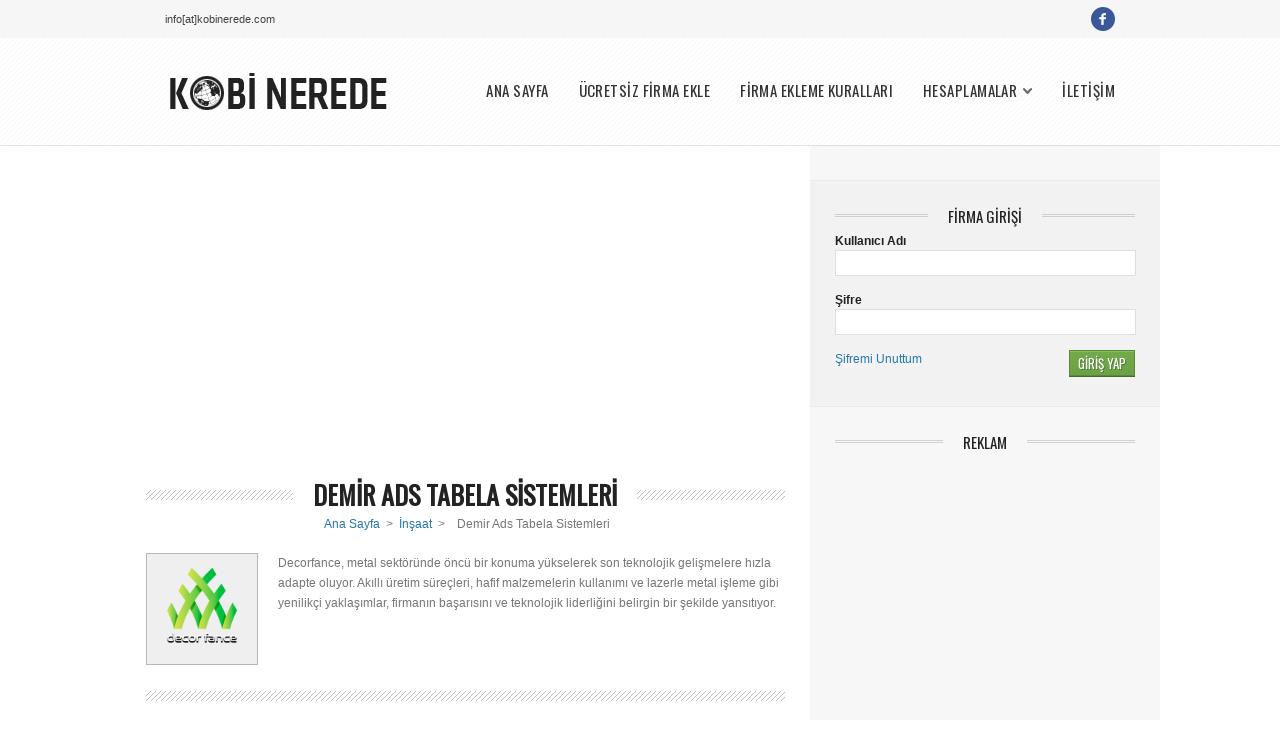

--- FILE ---
content_type: text/html; charset=UTF-8
request_url: https://www.kobinerede.com/demir-ads-tabela-sistemleri.f.html
body_size: 5327
content:
<!DOCTYPE html>
<!--[if IE 8]><html class="no-js oldie ie8 ie" lang="en-US"><![endif]-->
<!--[if gte IE 9]><!--><html class="no-js" lang="tr-TR"><!--<![endif]-->

	<head>

		<title>Demir Ads Tabela Sistemleri (İstanbul - Esenyurt) - Adres ve Telefon Bilgileri</title>

		<meta charset="UTF-8" />
		<meta name="description" content="Demir Ads Tabela Sistemleri, Talatpaşa mahallesi Fatih sultan mehmet caddesi no: 3/2A Esenyurt / İstanbul, 02126893738" />
		<meta name="keywords" content="rüzgar kırıcılı galvaniz çit, panel çit, panjur çit, güneş kırıcılı çit, çit" />
		<meta name="robots" content="index, follow" />
		<meta name="viewport" content="width=device-width, initial-scale=1, maximum-scale=1" />
		<link rel="canonical" href="https://www.kobinerede.com/demir-ads-tabela-sistemleri.f.html" />

			<link rel="shortcut icon" href="https://www.kobinerede.com/themes/frontend/images/icons/favicon.ico" />
	
			<link rel="stylesheet" type="text/css" href="https://fonts.googleapis.com/css?family=Oswald&subset=latin,latin-ext" media="all" />
			<link rel="stylesheet" type="text/css" href="https://www.kobinerede.com/themes/frontend/css/style.css" media="all" />
			<link rel="stylesheet" type="text/css" href="https://www.kobinerede.com/themes/frontend/css/jquery-ui-1.10.1.custom.min.css" media="all" />
			<link rel="stylesheet" type="text/css" href="https://www.kobinerede.com/themes/frontend/css/jquery.fancybox.css" media="all" />
	
		<script type="text/javascript">
			var siteUrl = "https://www.kobinerede.com/";
			var baseUrl = "https://www.kobinerede.com/";
		</script>

		<script type='text/javascript'>
			var ua = navigator.userAgent;
			var meta = document.createElement('meta');

			if((ua.toLowerCase().indexOf('android') > -1 && ua.toLowerCase().indexOf('mobile')) || ((ua.match(/iPhone/i)) || (ua.match(/iPad/i))))
			{
				meta.name = 'viewport';
				meta.content = 'target-densitydpi=device-dpi, width=device-width';
			}

			var m = document.getElementsByTagName('meta')[0];
			m.parentNode.insertBefore(meta,m);
		</script>

			<script type="text/javascript" src="https://www.kobinerede.com/themes/frontend/js/jquery.js"></script>
			<script type="text/javascript" src="https://www.kobinerede.com/themes/frontend/js/jquery-migrate.min.js"></script>
			<script type="text/javascript" src="https://www.kobinerede.com/themes/frontend/js/jquery.html5-placeholder-shim.js"></script>
			<script type="text/javascript" src=""></script>
			<script type="text/javascript" src="https://www.kobinerede.com/themes/frontend/js/jquery.fancycheckbox.min.js"></script>
			<script type="text/javascript" src="https://www.kobinerede.com/themes/frontend/js/jquery.prettyPhoto.js"></script>
			<script type="text/javascript" src=""></script>
			<script type="text/javascript" src=""></script>
			<script type="text/javascript" src="https://www.kobinerede.com/themes/frontend/js/jquery.easing-1.3.min.js"></script>
			<script type="text/javascript" src="https://www.kobinerede.com/themes/frontend/js/jquery.nicescroll.min.js"></script>
			<script type="text/javascript" src="https://www.kobinerede.com/themes/frontend/js/jquery.finishedTyping.js"></script>
			<script type="text/javascript" src="https://www.kobinerede.com/themes/frontend/js/spin.min.js"></script>
			<script type="text/javascript" src="https://www.kobinerede.com/themes/frontend/js/modernizr.touch.js"></script>
			<script type="text/javascript" src="https://www.kobinerede.com/themes/frontend/js/rating.js"></script>
			<script type="text/javascript" src="https://www.kobinerede.com/themes/frontend/js/script.js"></script>
			<script type="text/javascript" src="https://www.kobinerede.com/themes/frontend/js/jquery-ui/jquery.ui.core.min.js"></script>
			<script type="text/javascript" src="https://www.kobinerede.com/themes/frontend/js/jquery-ui/jquery.ui.widget.min.js"></script>
			<script type="text/javascript" src="https://www.kobinerede.com/themes/frontend/js/jquery-ui/jquery.ui.tabs.min.js"></script>
			<script type="text/javascript" src="https://www.kobinerede.com/themes/frontend/js/jquery-ui/jquery.ui.position.min.js"></script>
			<script type="text/javascript" src="https://www.kobinerede.com/themes/frontend/js/jquery-ui/jquery.ui.menu.min.js"></script>
			<script type="text/javascript" src="https://www.kobinerede.com/themes/frontend/js/jquery-ui/jquery.ui.autocomplete.min.js"></script>
			<script type="text/javascript" src="https://www.kobinerede.com/themes/frontend/js/jquery-ui/jquery.ui.mouse.min.js"></script>
			<script type="text/javascript" src="https://www.kobinerede.com/themes/backend/js/language/tr.json"></script>
			<script type="text/javascript" src="https://maps.google.com/maps/api/js?key=AIzaSyBauhnXqs58Q6DmT7P-tJk-qDXe76a85L8"></script>
			<script type="text/javascript" src="https://www.kobinerede.com/themes/frontend/js/jquery.fancybox.js"></script>
	
		<script>
			'article aside footer header nav section time'.replace(/\w+/g,function(n){ document.createElement(n) })
		</script>
		
<script async src="https://pagead2.googlesyndication.com/pagead/js/adsbygoogle.js?client=ca-pub-1160509647346544"
     crossorigin="anonymous"></script>
     
	</head>

<div id="page">

	<div class="topbar clearfix">

		<div id="tagLineHolder">

			<div class="defaultContentWidth clearfix">

				<p class="left info">info[at]kobinerede.com</p>

			    <ul class="social-icons right clearfix">

			        <li class="left">
			        	<a href="https://www.facebook.com/kobinerede" rel="nofollow" target="_blank"><img src="https://www.kobinerede.com/themes/frontend/images/icon-facebook.png" height="24" width="24" alt="Facebook" title="Facebook"></a>
			        </li>

			    </ul>

			</div>

		</div>

	</div>

	<header id="firmarehberi" role="banner">

		<div class="defaultContentWidth clearfix">

			<div id="logo" class="left">
				<a class="trademark" href="https://www.kobinerede.com/">
					<img src="https://www.kobinerede.com/themes/frontend/images/logo.png" alt="Kobinerede " width="230" height="37">
				</a>
			</div>

			<nav id="access" role="navigation">

				<h3 class="assistive-text">Menü</h3>

				<nav class="mainmenu">

					
<ul class="menu">
<li><a href="https://www.kobinerede.com/" title="Ana Sayfa" target="_self">ANA SAYFA</a>
</li>
<li><a href="https://www.kobinerede.com/firma/uye-ol.html" title="Ücretsiz Firma Ekle" target="_self">ÜCRETSİZ FİRMA EKLE</a>
</li>
<li><a href="https://www.kobinerede.com/sayfa/1-firma_ekleme_kurallari.html" title="Firma Ekleme Kuralları" target="_self">FİRMA EKLEME KURALLARI</a>
</li>
<li><a href="javascript:;" title="Hesaplamalar" target="_self">HESAPLAMALAR</a>
<ul class="sub-menu">
<li><a href="https://www.kobinerede.com/kdv-hesaplama.html" title="Kdv Hesaplama" target="_self">KDV HESAPLAMA</a>
</li>
<li><a href="https://www.kobinerede.com/maas-zammi-hesaplama.html" title="Maaş Zammı Hesaplama" target="_self">MAAŞ ZAMMI HESAPLAMA</a>
</li>
<li><a href="https://www.kobinerede.com/maas-hesaplama.html" title="Maaş Hesaplama" target="_self">MAAŞ HESAPLAMA</a>
</li>
<li><a href="https://www.kobinerede.com/gelir-vergisi-hesaplama.html" title="Gelir Vergisi Hesaplama" target="_self">GELİR VERGİSİ HESAPLAMA</a>
</li>
<li><a href="https://www.kobinerede.com/kidem-tazminati-hesaplama.html" title="Kıdem Tazminatı Hesaplama" target="_self">KIDEM TAZMİNATI HESAPLAMA</a>
</li>
<li><a href="https://www.kobinerede.com/ihbar-tazminati-hesaplama.html" title="İhbar Tazminatı Hesaplama" target="_self">İHBAR TAZMİNATI HESAPLAMA</a>
</li>
</ul>
</li>
<li><a href="https://www.kobinerede.com/iletisim.html" title="İletişim" target="_self">İLETİŞİM</a>
</li>
</ul>

<div class="clear"></div>

				</nav>

			</nav><!-- #accs -->

		</div>

	</header><!-- #firma rehberi -->


<div id="main" class="defaultContentWidth">

	<div id="wrapper-row">

		<div id="primary" class="">

			<div id="content" role="main">

				<article>
					<div class="ad-slot">
						<script async src="https://pagead2.googlesyndication.com/pagead/js/adsbygoogle.js?client=ca-pub-1160509647346544"
							 crossorigin="anonymous"></script>
						<!-- kobi-ic -->
						<ins class="adsbygoogle"
							 style="display:block"
							 data-ad-client="ca-pub-1160509647346544"
							 data-ad-slot="2669959705"
							 data-ad-format="auto"
							 data-full-width-responsive="true"></ins>
						<script>
							 (adsbygoogle = window.adsbygoogle || []).push({});
						</script>
					</div>
					<header class="entry-header">
						<h1 class="entry-title">
							<a href="javascript:;" title="Demir Ads Tabela Sistemleri" rel="bookmark">DEMİR ADS TABELA SİSTEMLERİ</a>
						</h1>

						<div class="category-breadcrumb clearfix">
							<span class="home"><a href="https://www.kobinerede.com/">Ana Sayfa</a>&nbsp;&nbsp;&gt;</span>
							<span class="ancestors"><a href="https://www.kobinerede.com/kategori/insaat.html">İnşaat</a>&nbsp;&nbsp;&gt;</span>
							<span class="title">&nbsp;&nbsp;Demir Ads Tabela Sistemleri</span>
						</div>

					</header>

					<div class="entry-content clearfix">

						<div class="item-image">

							<img src="https://www.kobinerede.com/themes/frontend/images/firms/demir-ads-tabela-sistemleri-ic-ve-dis-ticaret-sanayi-limited-sirketi.png" alt="Demir Ads Tabela Sistemleri">

						</div>

					
						<p>Decorfance, metal sektöründe öncü bir konuma yükselerek son teknolojik gelişmelere hızla adapte oluyor. Akıllı üretim süreçleri, hafif malzemelerin kullanımı ve lazerle metal işleme gibi yenilikçi yaklaşımlar, firmanın başarısını ve teknolojik liderliğini belirgin bir şekilde yansıtıyor.</p>

					
					</div>

					<hr>
					<div class="item-info">

						<dl class="item-address">

													<dt class="address">Adres:</dt>
							<dd class="data">Talatpaşa mahallesi Fatih sultan mehmet caddesi no: 3/2A Esenyurt / İstanbul</dd>
						
													<dt class="address">İl:</dt>
							<dd class="data">İstanbul</dd>
						
													<dt class="address">İlçe:</dt>
							<dd class="data">Esenyurt</dd>
						
													<dt class="phone">Telefon:</dt>
							<dd class="data"><a href="tel: 02126893738">02126893738</a></dd>
						
						
													<dt class="web">Web: </dt>
							<dd class="data"><a href="https://decorfance.com" rel="nofollow" target="_blank">https://decorfance.com</a></dd>
						
													<dt class="web">Anahtar Kelimeler: </dt>
							<dd class="data">rüzgar kırıcılı galvaniz çit, panel çit, panjur çit, güneş kırıcılı çit, çit</dd>
						
						
							<script type="text/javascript">
					
								(function($)
								{
									$(document).ready(function()
									{
										var canvas = $('div#gmap_canvas');

										var latlng = new google.maps.LatLng(41.02763800934744, 28.667662898136136);
										var map = new google.maps.Map(canvas.get(0),
										{
											zoom : 14,
											center : latlng,
											mapTypeId : google.maps.MapTypeId.ROADMAP,
											mapTypeControl : true,
											mapTypeControlOptions :
											{
												style : google.maps.MapTypeControlStyle.DROPDOWN_MENU
											},
											navigationControl : true,
											navigationControlOptions :
											{
												style : google.maps.NavigationControlStyle.SMALL
											},
											streetViewControl: true
										});

										var marker = new google.maps.Marker(
										{
											map : map,
											position : latlng
										});

										var info = new google.maps.InfoWindow(
										{
											content : 'Demir Ads Tabela Sistemleri'
										});
										google.maps.event.addListener(marker, 'click', function()
										{
											info.open(map, marker);
										});
									});
								})(jQuery);
							</script>

							<div id="gmap_canvas" style=""></div>

						
						</dl>
							<div class="ad-slot">
								<script async src="https://pagead2.googlesyndication.com/pagead/js/adsbygoogle.js?client=ca-pub-1160509647346544"
									 crossorigin="anonymous"></script>
								<!-- kobi-ic -->
								<ins class="adsbygoogle"
									 style="display:block"
									 data-ad-client="ca-pub-1160509647346544"
									 data-ad-slot="2669959705"
									 data-ad-format="auto"
									 data-full-width-responsive="true"></ins>
								<script>
									 (adsbygoogle = window.adsbygoogle || []).push({});
								</script>
							</div>
					</div>

				</article><!-- /#post -->

			</div><!-- /#content -->

		</div><!-- /#primary -->


		<div id="secondary" class="widget-area" role="complementary">

			
<!-- Widget Area 1 Başlangıç -->


<!-- Widget Area 1 Son -->


<!-- Widget Area 2 Başlangıç -->


	<aside id="ait-directory-widget-4" class="widget widget_directory">

	
		
			<h3 class="widget-title"><span>FİRMA GİRİŞİ</span></h3>

		
	
		<div class="not-logged">

			<div id="ait-login-tabs">

				<!-- login -->
				<div>

				
					<form action="https://www.kobinerede.com/firma/giris.html" method="post">

						<p class="login-username">
							<label for="login_username">Kullanıcı Adı</label>
							<input type="text" name="login_username" id="login_username" class="input" value="" size="20">
						</p>

						<p class="login-password">
							<label for="login_password">Şifre</label>
							<input type="password" name="login_password" id="login_password" class="input" value="" size="20">
						</p>

						<p class="login-submit">
							<a class="login-remember" href="https://www.kobinerede.com/firma/sifremi-unuttum.html">Şifremi Unuttum</a>
							<input type="submit" name="wp-submit" id="wp-submit" class="button-primary" value="GİRİŞ YAP">
						</p>
					
					</form>				

				
				</div>

			</div>

		</div>

	</aside>


<!-- Widget Area 2 Son -->

<!-- Widget Area 1 Başlangıç -->


<!-- Widget Area 1 Son -->


<!-- Widget Area 2 Başlangıç -->


	<aside id="posts-widget-5" class="widget widget_posts">

	
		<h3 class="widget-title"><span>REKLAM</span></h3>

	
		<div class="entry-content">

			<p><div class="ad-slot">
<script async src="https://pagead2.googlesyndication.com/pagead/js/adsbygoogle.js?client=ca-pub-1160509647346544"
     crossorigin="anonymous"></script>
<!-- kobi-yan -->
<ins class="adsbygoogle"
     style="display:block"
     data-ad-client="ca-pub-1160509647346544"
     data-ad-slot="3149020596"
     data-ad-format="auto"
     data-full-width-responsive="true"></ins>
<script>
     (adsbygoogle = window.adsbygoogle || []).push({});
</script>
</div></p>

		</div>

	</aside>


<!-- Widget Area 2 Son -->

<!-- Widget Area 1 Başlangıç -->


<!-- Widget Area 1 Son -->


<!-- Widget Area 2 Başlangıç -->


	
		<aside id="posts-widget-5" class="widget widget_posts">

		
			<h3 class="widget-title"><span>YENİ KAYIT OLAN FİRMALAR</span></h3>

		
			<div class="postitems-wrapper">

			
            	<div class="postitem clearfix  with-thumbnail">

	        		<div class="thumb-wrap fl">
	            		<a href="https://www.kobinerede.com/dr-dt-devrim-biriken-sipahi.f.html" class="greyscale">
							<img src="https://www.kobinerede.com/themes/frontend/images/firms/thumbs/dr-dt-devrim-biriken-sipahi_thumb.png" alt="Dr. Dt. Devrim Biriken Sipahi" />
	                    </a>
	        		</div><!-- /.thumb-wrap -->

    				<h3><a href="https://www.kobinerede.com/dr-dt-devrim-biriken-sipahi.f.html">Dr. Dt. Devrim Biriken Sipahi</a></h3>
   					<p><small>Dr. Dt. Devrim Biriken Sipahi, İstanbul Şişli’de&#8230;</small></p>

		    	</div><!-- /.item -->

			
            	<div class="postitem clearfix  with-thumbnail">

	        		<div class="thumb-wrap fl">
	            		<a href="https://www.kobinerede.com/ahmegon.f.html" class="greyscale">
							<img src="https://www.kobinerede.com/themes/frontend/images/firms/thumbs/ahmegon_thumb.PNG" alt="Ahmegon" />
	                    </a>
	        		</div><!-- /.thumb-wrap -->

    				<h3><a href="https://www.kobinerede.com/ahmegon.f.html">Ahmegon</a></h3>
   					<p><small>Ekip olarak Köklü zanaatkarlık geleneğini modern mühendisliğin&#8230;</small></p>

		    	</div><!-- /.item -->

			
            	<div class="postitem clearfix  with-thumbnail">

	        		<div class="thumb-wrap fl">
	            		<a href="https://www.kobinerede.com/adnan-coskun-dis-poliklinigi.f.html" class="greyscale">
							<img src="https://www.kobinerede.com/themes/frontend/images/no-image_40x40.png" alt="Adnan Coşkun Diş Polikliniği" />
	                    </a>
	        		</div><!-- /.thumb-wrap -->

    				<h3><a href="https://www.kobinerede.com/adnan-coskun-dis-poliklinigi.f.html">Adnan Coşkun Diş Polikliniği</a></h3>
   					<p><small>Çayırova dişçi olarak, 34 yılı aşkın süredir&#8230;</small></p>

		    	</div><!-- /.item -->

			
            	<div class="postitem clearfix  with-thumbnail">

	        		<div class="thumb-wrap fl">
	            		<a href="https://www.kobinerede.com/cepli-dosya.f.html" class="greyscale">
							<img src="https://www.kobinerede.com/themes/frontend/images/firms/thumbs/cepli-dosya_thumb.jpeg" alt="Cepli Dosya" />
	                    </a>
	        		</div><!-- /.thumb-wrap -->

    				<h3><a href="https://www.kobinerede.com/cepli-dosya.f.html">Cepli Dosya</a></h3>
   					<p><small>Ceplidosya.com.tr – Pratik ve Şık Cepli Dosyalar&#8230;</small></p>

		    	</div><!-- /.item -->

			
            	<div class="postitem clearfix  with-thumbnail">

	        		<div class="thumb-wrap fl">
	            		<a href="https://www.kobinerede.com/cankaya-otel.f.html" class="greyscale">
							<img src="https://www.kobinerede.com/themes/frontend/images/firms/thumbs/cankaya-otel_thumb.jpg" alt="Çankaya Otel" />
	                    </a>
	        		</div><!-- /.thumb-wrap -->

    				<h3><a href="https://www.kobinerede.com/cankaya-otel.f.html">Çankaya Otel</a></h3>
   					<p><small>Şehrin merkezindeki otelimiz, iş seyahatleriniz için ihtiyacınız&#8230;</small></p>

		    	</div><!-- /.item -->

			
            	<div class="postitem clearfix  with-thumbnail">

	        		<div class="thumb-wrap fl">
	            		<a href="https://www.kobinerede.com/ipekyolu-borek-ve-manti-dunyasi.f.html" class="greyscale">
							<img src="https://www.kobinerede.com/themes/frontend/images/firms/thumbs/ipekyolu-borek-ve-manti-dunyasi-san-ltd-sti_thumb.jpg" alt="İpekyolu Börek Ve Mantı Dünyası" />
	                    </a>
	        		</div><!-- /.thumb-wrap -->

    				<h3><a href="https://www.kobinerede.com/ipekyolu-borek-ve-manti-dunyasi.f.html">İpekyolu Börek Ve Mantı Dünyası</a></h3>
   					<p><small>Tarihi İpekyolu Börek ve Mantı Dünyası, Yöresel,&#8230;</small></p>

		    	</div><!-- /.item -->

			
            	<div class="postitem clearfix  with-thumbnail">

	        		<div class="thumb-wrap fl">
	            		<a href="https://www.kobinerede.com/gto-mesleki-yetkilendirme-merkezi.f.html" class="greyscale">
							<img src="https://www.kobinerede.com/themes/frontend/images/firms/thumbs/gto-mesleki-yetkilendirme-merkezi_thumb.jpg" alt="Gto Mesleki Yetkilendirme Merkezi" />
	                    </a>
	        		</div><!-- /.thumb-wrap -->

    				<h3><a href="https://www.kobinerede.com/gto-mesleki-yetkilendirme-merkezi.f.html">Gto Mesleki Yetkilendirme Merkezi</a></h3>
   					<p><small>“Gaziantep Destek Eğitim ve Danışmanlık Anonim Şirketi”&#8230;</small></p>

		    	</div><!-- /.item -->

			
            	<div class="postitem clearfix  with-thumbnail">

	        		<div class="thumb-wrap fl">
	            		<a href="https://www.kobinerede.com/uzman-otomatik-kapi-sistemleri.f.html" class="greyscale">
							<img src="https://www.kobinerede.com/themes/frontend/images/firms/thumbs/uzman-otomatik-kapi-sistemleri_thumb.JPG" alt="Uzman Otomatik Kapı Sistemleri" />
	                    </a>
	        		</div><!-- /.thumb-wrap -->

    				<h3><a href="https://www.kobinerede.com/uzman-otomatik-kapi-sistemleri.f.html">Uzman Otomatik Kapı Sistemleri</a></h3>
   					<p><small>Otomatik kapı sistemleri, otomatik hastane kapıları, otomatik&#8230;</small></p>

		    	</div><!-- /.item -->

			
            	<div class="postitem clearfix  with-thumbnail">

	        		<div class="thumb-wrap fl">
	            		<a href="https://www.kobinerede.com/psikolog-merve-biyikli.f.html" class="greyscale">
							<img src="https://www.kobinerede.com/themes/frontend/images/firms/thumbs/alanya-psikolog-psikolog-merve-biyikli_thumb.png" alt="Psikolog Merve Bıyıklı" />
	                    </a>
	        		</div><!-- /.thumb-wrap -->

    				<h3><a href="https://www.kobinerede.com/psikolog-merve-biyikli.f.html">Psikolog Merve Bıyıklı</a></h3>
   					<p><small>Alanya psikolog hizmetleri kapsamında, danışanlarımızın psikolojik iyi&#8230;</small></p>

		    	</div><!-- /.item -->

			
            	<div class="postitem clearfix  with-thumbnail">

	        		<div class="thumb-wrap fl">
	            		<a href="https://www.kobinerede.com/avukat-burak-mert-kaya.f.html" class="greyscale">
							<img src="https://www.kobinerede.com/themes/frontend/images/firms/thumbs/avukat-burak-mert-kaya-ceza-bosanma-icra_thumb.JPG" alt="Avukat Burak Mert Kaya" />
	                    </a>
	        		</div><!-- /.thumb-wrap -->

    				<h3><a href="https://www.kobinerede.com/avukat-burak-mert-kaya.f.html">Avukat Burak Mert Kaya</a></h3>
   					<p><small>Avukat Burak Mert Kaya Bireysel ve kurumsal&#8230;</small></p>

		    	</div><!-- /.item -->

			
			</div>

		</aside>

	

<!-- Widget Area 2 Son -->

		</div>

	</div>

</div> <!-- /#main -->

	 		<footer id="colophon" role="contentinfo">

	        	<div id="supplementary" class="widgets defaultContentWidth">

					<div id="site-generator" class="clearfix">
						<div class="defaultContentWidth">
							<div id="footer-text">
								<strong>© 2026 | Firma rehberi Kobinerede.com</strong> sitesinde yayınlanan firma bilgilerinden ve diğer içeriklerden ilan sahipleri sorumludur.
							</div>
							<nav class="footer-menu">
								<ul id="menu-footer-menu" class="menu">
									<li class="current-menu-item"><a href="https://www.kobinerede.com/">Ana Sayfa</a></li>
									<li><a href="https://www.kobinerede.com/siteharitasi.html" target="_blank">Site Haritası</a></li>
								</ul>
							</nav>
						</div>
					</div>

				</div>

			</footer>

		</div><!-- #page -->

		<!-- Google tag (gtag.js) -->
		<script async src="https://www.googletagmanager.com/gtag/js?id=G-PL0VGTQYQ5"></script>
		<script>
		  window.dataLayer = window.dataLayer || [];
		  function gtag(){dataLayer.push(arguments);}
		  gtag('js', new Date());

		  gtag('config', 'G-PL0VGTQYQ5');
		</script>
	</body>

</html><script defer src="https://static.cloudflareinsights.com/beacon.min.js/vcd15cbe7772f49c399c6a5babf22c1241717689176015" integrity="sha512-ZpsOmlRQV6y907TI0dKBHq9Md29nnaEIPlkf84rnaERnq6zvWvPUqr2ft8M1aS28oN72PdrCzSjY4U6VaAw1EQ==" data-cf-beacon='{"version":"2024.11.0","token":"7383f9b0fe0f4e9a96a39dbd05239955","r":1,"server_timing":{"name":{"cfCacheStatus":true,"cfEdge":true,"cfExtPri":true,"cfL4":true,"cfOrigin":true,"cfSpeedBrain":true},"location_startswith":null}}' crossorigin="anonymous"></script>


--- FILE ---
content_type: text/html; charset=utf-8
request_url: https://www.google.com/recaptcha/api2/aframe
body_size: 265
content:
<!DOCTYPE HTML><html><head><meta http-equiv="content-type" content="text/html; charset=UTF-8"></head><body><script nonce="pPYApIT3i7gDpWFp3mddEw">/** Anti-fraud and anti-abuse applications only. See google.com/recaptcha */ try{var clients={'sodar':'https://pagead2.googlesyndication.com/pagead/sodar?'};window.addEventListener("message",function(a){try{if(a.source===window.parent){var b=JSON.parse(a.data);var c=clients[b['id']];if(c){var d=document.createElement('img');d.src=c+b['params']+'&rc='+(localStorage.getItem("rc::a")?sessionStorage.getItem("rc::b"):"");window.document.body.appendChild(d);sessionStorage.setItem("rc::e",parseInt(sessionStorage.getItem("rc::e")||0)+1);localStorage.setItem("rc::h",'1768632616659');}}}catch(b){}});window.parent.postMessage("_grecaptcha_ready", "*");}catch(b){}</script></body></html>

--- FILE ---
content_type: text/css
request_url: https://www.kobinerede.com/themes/frontend/css/style.css
body_size: 18484
content:
html,body,div,span,applet,object,iframe,h1,h2,h3,h4,h5,h6,p,blockquote,pre,a,abbr,acronym,address,big,cite,code,del,dfn,em,img,ins,kbd,q,s,samp,small,strike,strong,sub,sup,tt,var,b,u,i,center,dl,dt,dd,ol,ul,li,fieldset,form,label,legend,table,caption,tbody,tfoot,thead,tr,th,td,article,aside,canvas,details,embed,figure,figcaption,footer,header,hgroup,menu,nav,output,ruby,section,summary,time,mark,audio,video{margin:0;padding:0;border:0;font-size:100%;font:inherit;vertical-align:baseline}
article,aside,details,figcaption,figure,footer,header,hgroup,menu,nav,section{display:block}
body{line-height:1}
ol,ul{list-style:none}
blockquote,q{quotes:none}
blockquote:before,blockquote:after,q:before,q:after{content:'';content:none}
table{border-collapse:collapse;border-spacing:0}
html,div,map,dt,isindex,form{display:block}
header,nav,article,footer,address{display:block}
body{background:#fff;color:#777;line-height:18px;width:100%;min-width:1000px;font-family:arial;font-size:12px}
.clearfix:after,.clear:after,blockquote:after{content:".";display:block;height:0;overflow:hidden;clear:both;visibility:hidden}
embed,iframe,object{border:0;width:100%;max-width:100%}
.center{text-align:center}
.aligncenter{display:block!important;margin:auto auto 20px;text-align:center}
.alignleft{float:left;margin:0 20px 20px 0}
.alignright{float:right;margin:0 0 20px 20px}
.left{float:left}
.right{float:right}
.clear{clear:both}
.cleanmargin{margin:0!important}
.cleanmargin-bottom{margin-bottom:0!important}
.cleanpadding{padding:0!important}
.clean-line{line-height:normal!important}
a{color:#2877ae;text-decoration:none}
a:focus,a:active,a:hover{text-decoration:none}
small{font-size:11px;line-height:16px}
strong,b,.bold{font-weight:700;color:#333}
.normal{font-weight:400}
.hidden{display:none}
pre,code{font-family:"Lucida Sans Typewriter","Lucida Console";line-height:16px}
.frame pre{line-height:20px;background:url(../images/pre-code.png);margin:-10px -10px -1px;padding:10px;overflow:auto}
.frame code{margin-bottom:10px}
.frame pre code{margin-bottom:0}
.size-80{width:80px}
.size-100{width:100px}
.size-120{width:120px}
.size-140{width:140px}
h1 a,h2 a,h3 a,h4 a,h5 a,h6 a,h1 a:hover,h2 a:hover,h3 a:hover,h4 a:hover,h5 a:hover,h6 a:hover{text-decoration:none}
#main h1{font-family:'Oswald';font-size:26px;margin:0 0 10px;font-weight:700}
#main h2{font-size:22px;margin:0 0 10px;font-weight:400}
#main h3{font-size:18px;margin:0 0 10px;font-weight:700}
#main h4{font-size:16px;margin:0 0 10px;font-weight:400}
#main h5{font-size:12px;margin:0 0 10px;font-weight:700}
#main h6{font-size:12px;margin:0 0 10px;font-weight:400}
#main h1.entry-title{background:url(../images/title-striped-bg.png) repeat-x 0 15px;line-height:40px;margin:0 0 10px;text-align:center}
h1.entry-title a,h1.entry-title span{background:#fff;padding:0 20px}
#main h2.subcategories-title{color:#222;font-family:'Oswald';font-size:18px;line-height:normal;margin:0 0 10px;font-weight:700}
hr{background:url(../images/title-striped-bg.png) repeat-x;border:0;clear:both;height:10px;margin-bottom:30px}
cite,em,i{font-style:italic}
blockquote{font-family:Georgia,"Bitstream Charter",serif;font-style:italic;font-weight:400}
blockquote em,blockquote i,blockquote cite{font-style:normal}
blockquote cite{color:#666;font:12px "Helvetica Neue",Helvetica,Arial,sans-serif;font-weight:300;letter-spacing:.05em;text-transform:uppercase}
abbr,acronym,dfn{border-bottom:1px dotted #666;cursor:help}
address{display:block;margin:0 0 220px}
ins{background:#fff9c0;text-decoration:none}
sup,sub{font-size:10px;height:0;line-height:1;position:relative;vertical-align:baseline}
sup{bottom:1ex}
sub{top:.5ex}
.defaultContentWidth{max-width:1000px;margin-left:auto;margin-right:auto;position:relative}
#page{margin:0 auto}
#tagLineHolder{background:#f6f6f6;font-size:11px;padding:7px 0}
#tagLineHolder .info{color:#444;line-height:24px;padding-left:25px}
#page.narrow{width:1000px;-webkit-box-shadow:0 1px 3px rgba(0,0,0,0.2);box-shadow:0 1px 3px rgba(0,0,0,0.2)}
#main{background:#fff;display:table}
#wrapper-row{display:table-row}
#primary{display:table-cell;vertical-align:top}
#content{padding:50px 25px 0;width:639px}
.onecolumn #content{width:950px}
#secondary{background:#f7f7f7;display:table-cell;padding:55px 25px 0;vertical-align:top;width:260px}
.advertising-box img{border:0!important}
#advertising-box-1 .defaultContentWidth > div{padding:20px 0 20px 25px}
#advertising-box-2{padding:0 0 20px}
#advertising-box-3{padding:0 0 20px}
#advertising-box-4{padding:0 0 20px}
#firmarehberi{background:#fff url(../images/header-bg_pattern.png) repeat;box-shadow:0 1px 0 rgba(0,0,0,0.1);position:relative;z-index:1}
#logo{padding:35px 0 35px 25px}
#logo img{display:block}
.wpml-switch{margin:2px 20px 0 0}
.language-button{display:none}
#language-bubble li{display:inline-block;margin-right:5px}
#language-bubble .lang img{margin-right:5px;vertical-align:middle}
#ait-dir-register-notifications{padding:7px 0}
#ait-dir-register-notifications .message{padding-left:25px;width:975px}
#ait-dir-register-notifications.info{background:#3bbf08;color:#fff}
#ait-dir-register-notifications.error{background:#dc1b1b;color:#fff}
#ait-dir-register-notifications .close{background:url(../images/notification-close-inv.png) no-repeat;cursor:pointer;float:right;height:16px;margin-right:30px;width:16px}
#access{display:block;float:right;margin:38px 25px 38px 0;max-width:700px}
#access ul{font-size:15px;list-style:none;margin:0}
#access li{float:left;position:relative}
#access a{color:#333;display:block;margin:5px 0 5px 20px;padding-bottom:1px}
#access ul ul{-moz-box-shadow:0 0 0 1px rgba(0,0,0,0.15);-webkit-box-shadow:0 0 0 1px rgba(0,0,0,0.15);box-shadow:0 0 0 1px rgba(0,0,0,0.15);display:none;margin:0;position:absolute;left:20px;width:188px;z-index:99999;top:26px}
#access ul ul ul{left:100%;top:0}
#access ul ul a{border-bottom:1px solid #eee;color:#444;font-size:13px;font-weight:400;height:auto;width:168px}
#access .sub-menu li:last-child > a{border-bottom:0}
#access li:hover > a,#access ul ul:hover > a,#access ul li.current-menu-item > a,#access a:focus{color:#73ac4b;cursor:pointer}
#access .sub-menu li{background:#fff}
#access .sub-menu li:hover{background:#f2f8fc}
#access .sub-menu a{margin:0 10px;padding:9px 0}
#access .sub-menu a:hover{color:#000}
.mainmenu > ul > li.current-menu-item > a,.mainmenu > ul > li:hover > a{text-decoration:underline;text-shadow:1px 1px 0 rgba(255,255,255,0.9)}
.mainmenu > ul > li{margin-left:10px}
.mainmenu > ul > li > a{font-family:'Oswald';font-size:15px;letter-spacing:.03em;text-transform:uppercase}
#access ul > li > a.has-submenu{background:url(../images/has-submenu-down.png) no-repeat right center;padding-right:15px}
#access ul > li > ul > li > a.has-submenu{background:url(../images/has-submenu.png) no-repeat right center;padding-right:0}
.assistive-text{position:absolute!important;clip:rect(1px 1px 1px 1px);clip:rect(1px,1px,1px,1px)}
#access a.assistive-text:active,#access a.assistive-text:focus{background:#eee;border-bottom:1px solid #ddd;color:#1982d1;clip:auto!important;font-size:12px;position:absolute;text-decoration:underline;top:0;left:7.6%}
.responsive-menu{display:none}
ul.social-icons{padding-right:25px}
.social-icons li{line-height:0;margin-left:10px}
.social-icons li a{display:inline-block;line-height:0}
.social-icons li a:hover{opacity:.8}
#directory-main-bar{background:url(../images/photo/New-York-City-Manhattan.jpg) no-repeat center top;height:500px;position:relative;z-index:0}
#directory-main-bar:after{background:rgba(0,0,0,0.1);content:"";position:absolute;bottom:0;left:0;height:5px;width:100%}
.directory-map-labels{overflow:visible!important}
#directory-main-bar .spinner{display:none}
.marker-holder{position:relative;left:0;width:10px;height:10px}
.marker-content{position:absolute;bottom:0;background:#fff;border:4px solid #fff;box-shadow:2px 2px 3px -1px rgba(0,0,0,0.4),0 0 0 1px rgba(0,0,0,0.25) inset}
.map-item-info{padding:15px}
.with-image .map-item-info{width:150px}
.map-item-info .title{color:#333;font-size:12px;font-weight:700}
.map-item-info .address{border-bottom:1px dotted #ccc;margin-bottom:10px;padding-bottom:5px}
.marker-content img{float:right;padding:1px}
.marker-content .arrow{background:url(../images/map-pin-description.png) no-repeat;bottom:-21px;left:28px;height:22px;position:absolute;width:37px}
.marker-content .close{cursor:pointer;background:#fff url(../images/map-icon/pop_up-close.png) no-repeat center;border-radius:10px;box-shadow:0 0 1px rgba(0,0,0,0.8);height:10px;margin:auto;padding:4px;position:absolute;right:-9px;top:-9px;width:10px;z-index:1000}
.map-item-info .more-button{cursor:pointer;background:#73ac4b;background:-moz-linear-gradient(#73ac4b,#6ca146);background:-o-linear-gradient(#73ac4b,#6ca146);background:-webkit-gradient(linear,0% 0%,0% 100%,from(#73ac4b),to(#6ca146));background:-webkit-linear-gradient(#73ac4b,#6ca146);border:1px solid #679a43;box-shadow:0 1px 0 #88bc64 inset;color:#fff;display:inline-block;font-size:10px;font-weight:700;padding:3px 10px;text-shadow:1px 1px 0 #527a35;text-decoration:none}
.map-item-info .more-button:hover{background:#60903f;background:-moz-linear-gradient(#73ac4b,#60903f);background:-o-linear-gradient(#73ac4b,#60903f);background:-webkit-gradient(linear,0% 0%,0% 100%,from(#73ac4b),to(#60903f));background:-webkit-linear-gradient(#73ac4b,#60903f);border:1px solid #5b883c;box-shadow:0 1px 0 #96c376 inset;text-shadow:1px 1px 0 #46692e}
.cluster{color:#333;cursor:pointer!important;font-family:'Oswald';font-size:14px;text-align:center}
.cluster-1{background-image:url(../images/map-icon/cluster-m1.png);width:90px;height:80px;line-height:79px}
.cluster-2{background-image:url(../images/map-icon/cluster-m2.png);width:90px;height:80px;line-height:79px}
.cluster-3{background-image:url(../images/map-icon/cluster-m3.png);width:90px;height:80px;line-height:79px}
.draggable-toggle-button{cursor:pointer;background-color:#fff;z-index:1000;position:absolute;bottom:20px;right:10px;padding:10px}
#directory-search{background:#308ecf url(../images/search_bg_pattern.png) repeat;border-top:1px solid #1e5b85;border-bottom:1px solid #1e5b85;border-top:1px solid #0a5c93;box-shadow:0 1px 0 rgba(255,255,255,0.1) inset,0 -33px 16px -10px rgba(0,0,0,0.05) inset,0 33px 18px -10px rgba(250,250,250,0.1) inset,0 -10px 1px -10px rgba(0,0,0,0.3) inset}
#directory-search .defaultContentWidth{width:1000px}
#dir-search-inputs{float:left;padding:20px 13px;width:662px}
#dir-holder{background:#fff;border:1px solid #1e5b85;border-radius:40px;box-shadow:0 1px 0 #ccc inset,0 2px 0 -1px #3892d1;padding-right:40px;position:relative;-moz-box-sizing:border-box;-webkit-box-sizing:border-box;box-sizing:border-box;width:100%}
#dir-holder:before{background:#dcdcdc;content:"";display:block;position:absolute;left:39px;height:23px;top:6px;width:1px}
.dir-holder-wrap{width:100%}
.dir-holder-wrap:after{content:".";display:block;height:0;overflow:hidden;clear:both;visibility:hidden}
#dir-holder input{display:block;background:url(../images/search_input-loupe.png) no-repeat 13px center;font-size:13px;height:35px;line-height:1;padding:0 10px 0 50px;vertical-align:top;position:relative;width:auto;max-width:220px}
#dir-holder input#dir-searchinput-text{float:left;border-right:1px solid #dcdcdc}
#dir-holder input#dir-searchinput-category,#dir-holder input#dir-searchinput-location{background:url(../images/search_input-arrow.png) no-repeat right 13px;border-left:1px solid #dcdcdc!important;float:right;margin:0 10px 0 0;padding:0 10px;width:139px}
#dir-holder select{width:150px;float:left;border:0;margin:8px;color:#777}
.seperator{height:35px;float:left;margin:0 9px 0 15px;border-right:1px solid #dcdcdc}
#dir-holder input#dir-searchinput-category-id{display:none}
#dir-holder input#dir-searchinput-location-id{display:none}
#dir-holder span.ui-helper-hidden-accessible{display:none}
ul.ui-autocomplete{position:absolute;max-height:300px;overflow-y:auto;background:#fff;border:1px solid #cfcfcf;border-top:0;box-shadow:1px 1px 2px rgba(0,0,0,0.1);width:172px!important}
ul.ui-autocomplete li{border-bottom:1px dotted #cfcfcf;margin:0 10px;padding:5px 0}
ul.ui-autocomplete li:hover{background:#e9e9e9;margin:0;padding:5px 10px}
ul.ui-autocomplete li:last-child{border:0}
ul.ui-autocomplete li a{background:none!important;border:none!important;color:#222!important;display:block;text-decoration:none}
#directory-search .reset-ajax{background:url(../images/ico-style3.png) no-repeat;cursor:pointer;display:none;height:20px;float:right;left:220px;margin:8px;position:absolute;width:20px}
#dir-holder span label[for=dir-searchinput-text]{left:50px!important;top:10px!important;font-size:14px!important;border:none!important}
#dir-holder span label[for=dir-searchinput-category]{left:10px!important;top:10px!important;font-size:14px!important;border:none!important}
#dir-holder span label[for=dir-searchinput-location]{left:10px!important;top:10px!important;font-size:14px!important;border:none!important}
span.for-dir-searchinput-location{left:260px;position:absolute!important;top:0}
span.for-dir-searchinput-category{left:430px;position:absolute!important;top:0}
.dir-searchinput-settings{background:url(../images/search_input-settings.png) no-repeat center center;border-left:1px solid #dcdcdc;border-radius:0 20px 20px 0;cursor:pointer;height:35px;margin-right:0;position:absolute;right:0;top:0;width:40px;z-index:0}
.dir-searchinput-settings:hover{background:#efefef url(../images/search_input-settings.png) no-repeat center center}
.dir-searchinput-settings .icon{height:35px;width:40px}
#dir-search-button{background:rgba(255,255,255,0.1);float:left;padding:20px 25px;width:260px}
#dir-search-button input{background:#73ac4b url(../images/search_button-loupe.png) no-repeat 92px center;background:-moz-linear-gradient(#73ac4b,#6ca146) url(../images/search_button-loupe.png) no-repeat 92px center;background:-o-linear-gradient(#73ac4b,#6ca146) url(../images/search_button-loupe.png) no-repeat 92px center;background:-webkit-gradient(linear,0% 0%,0% 100%,from(#73ac4b),to(#6ca146)) url(../images/search_button-loupe.png) no-repeat 92px center;background:-webkit-linear-gradient(#73ac4b,#6ca146) url(../images/search_button-loupe.png) no-repeat 92px center;border:1px solid #5b883c;box-shadow:0 1px 0 #88bc64 inset,0 1px 0 #46692e;border-radius:40px;color:#fff;display:inline-block;font-family:'Oswald';font-size:15px;padding:5px 8px 5px 32px;text-shadow:1px 1px 0 #527a35;text-decoration:none;text-transform:uppercase;width:261px}
#dir-search-button input:hover{background:#6ca146 url(../images/search_button-loupe.png) no-repeat 92px center;background:-moz-linear-gradient(#73ac4b,#60903f) url(../images/search_button-loupe.png) no-repeat 92px center;background:-o-linear-gradient(#73ac4b,#60903f) url(../images/search_button-loupe.png) no-repeat 92px center;background:-webkit-gradient(linear,0% 0%,0% 100%,from(#73ac4b),to(#60903f)) url(../images/search_button-loupe.png) no-repeat 92px center;background:-webkit-linear-gradient(#73ac4b,#60903f) url(../images/search_button-loupe.png) no-repeat 92px center;border:1px solid #5b883c;box-shadow:0 1px 0 #96c376 inset,0 1px 0 #3a5726;cursor:pointer}
#dir-search-advanced{background:#fff;border:1px solid #afafaf;box-shadow:1px 1px 0 rgba(80,80,80,0.2);color:#333;display:none;padding:20px;position:absolute;right:0;top:-194px;z-index:999;width:300px}
#dir-search-advanced:before{border-color:#fff transparent transparent;border-style:solid;border-width:8px 7px 0;bottom:-8px;content:"";height:0;position:absolute;right:13px;width:0}
#dir-search-advanced .text{border-bottom:1px solid #ccc;font-size:13px;font-weight:700;margin:0 auto 10px;padding:0 0 5px;text-transform:uppercase}
.text-geo-radius{margin-bottom:10px}
.geo-radius{float:left;font-weight:700}
input#dir-searchinput-geo-radius{background:none!important;border:none!important;box-shadow:none!important;color:#222;float:right;font-size:12px;font-weight:700;height:auto;line-height:17px;margin:0;padding:1px 5px 0;text-align:right;width:50px!important}
.text-geo-radius .metric{display:inline-block;float:right}
#dir-searchinput-geo{display:none!important}
#dir-search-advanced .geo-slider .ui-slider-handle{border:1px solid #ccc!important;height:15px;width:10px}
#dir-search-advanced .geo-slider .ui-state-hover,#dir-search-advanced .geo-slider .ui-state-focus{background:#73ac4b;border:1px solid #5b883c!important}
#dir-search-advanced .geo-slider .ui-widget-content{background:#dedede}
.geo-slider{background:#fdfdfd;border:1px solid #d6d6d6;margin-bottom:20px}
.ui-slider.ui-widget{margin:10px auto;text-align:center;width:90%}
.iphone-style{border-radius:2px 2px 5px 5px!important;float:right;height:26px!important}
#dir-search-advanced-close{background:#fff url(../images/ico-style3.png) no-repeat;border:1px solid #ccc;border-radius:10px;cursor:pointer;height:20px;position:absolute;right:-10px;top:-10px;width:20px}
.category-breadcrumb{margin-top:-10px;margin-bottom:20px;text-align:center}
.category-breadcrumb span{padding:0 0 0 3px}
.category-breadcrumb a{text-decoration:none}
.category-breadcrumb a:hover{text-decoration:underline}
.category-breadcrumb span.here{display:none}
ul.subcategories{list-style:none;margin:0}
ul.subcategories li{display:inline-block;margin-right:40px;margin-bottom:30px;width:184px;vertical-align:top}
ul.subcategories li:nth-child(3n){margin-right:0}
ul.subcategories li h3 a{color:#222;font-family:'Oswald';font-size:15px;font-weight:400}
.onecolumn ul.subcategories li,.onecolumn ul.subcategories li:nth-child(3n){margin-right:65px}
.onecolumn ul.subcategories li:nth-child(4n){margin-right:0}
.category-wrap-table{display:table}
.category-wrap-row{display:table-row}
ul.subcategories li .icon{display:table-cell;height:35px;width:35px;vertical-align:top}
ul.subcategories li .icon.car{background:url(../images/automotive.png) no-repeat center top}
ul.subcategories li .icon.company{background:url(../images/business.png) no-repeat center top}
ul.subcategories li .icon.computers{background:url(../images/computers.png) no-repeat center top}
ul.subcategories li .icon.food{background:url(../images/food.png) no-repeat center top}
ul.subcategories li .icon.furniture{background:url(../images/furniture.png) no-repeat center top}
ul.subcategories li .icon.music{background:url(../images/music.png) no-repeat center top}
ul.subcategories li .icon.pets{background:url(../images/pets.png) no-repeat center top}
ul.subcategories li .icon.shopping{background:url(../images/shoping.png) no-repeat center top}
ul.subcategories li .icon.travel{background:url(../images/travel.png) no-repeat center top}
ul.subcategories li .description{display:table-cell;padding-left:20px;vertical-align:top}
ul.itemType-website{list-style:none;margin:0}
ul.items li{margin-bottom:30px}
.items .thumbnail,.item-image{display:inline-block;float:left;margin-right:20px;position:relative;width:110px;height:110px;background:#efefef;border:1px solid #b6b6b6;text-align:center}
.items .thumbnail img,.item-image img{padding:5px;position:absolute;top:0;bottom:0;left:0;right:0;margin:auto;max-width:100px;max-height:100px}
.items .thumbnail .comment-count{background:#f5f5f5;border:1px solid #dcdcdc;border-radius:5px;font-weight:700;padding:3px 12px;position:absolute;right:-5px;text-align:center;top:-5px}
.items .description{width:100%}
.items .item.featured .thumbnail img{background:#73ac4b;border:1px solid #5b883c}
.items .item.featured .thumbnail:before{background:#73ac4b;bottom:11px;color:#fff;content:"Featured";font-weight:700;padding:2px 5px 0;position:absolute;right:1px;text-shadow:1px 1px 0 rgba(0,0,0,0.3)}
.dir-sorting{border-bottom:1px dotted #cfcfcf;margin-bottom:30px;padding-bottom:20px}
.dir-sorting .label{color:#2877ae;float:left;font-family:'Oswald';font-size:18px;padding-top:5px}
.dir-sorting form{float:right}
.dir-sorting .count,.dir-sorting .sortby,.dir-sorting .sort{display:inline-block;padding-right:20px}
.dir-sorting form div:last-child{padding-right:0}
.dir-sorting label{color:#222;font-weight:700;padding-right:5px}
.dir-sorting select{background:#cfcfcf;border:1px solid #9c9c9c;border-radius:20px;box-shadow:0 1px 0 rgba(255,255,255,0.3) inset;color:#333;display:inline-block;font-size:12px;padding:4px 5px;text-decoration:none;text-shadow:1px 1px 0 rgba(255,255,255,0.6)}
.contact-owner,.claim-listing-button{background:#73ac4b;border:1px solid #5b883c;color:#fff;display:block;font-family:'Oswald';font-size:12px;margin-top:5px;padding:5px 10px;text-align:center;text-shadow:1px 1px 0 #527a35;text-transform:uppercase}
.contact-owner:hover,.claim-listing-button:hover{background:#6ca146;border:1px solid #5b883c;cursor:pointer}
.contact-owner-popup #cboxTitle,.contact-owner-popup #cboxClose,.claim-listing-popup #cboxTitle,.claim-listing-popup #cboxClose{display:none!important}
.contact-owner-popup .pp_content,.claim-listing-popup .pp_content{padding:20px 20px 10px;-moz-box-sizing:border-box;box-sizing:border-box;height:auto!important}
.contact-owner-popup .pp_close,.claim-listing-popup .pp_close{right:40px;top:-48px}
.contact-owner-popup h3,.claim-listing-popup h3{font-size:15px;font-family:'Oswald';margin-bottom:20px;text-transform:uppercase}
.contact-owner-popup .input,.claim-listing-popup .input{display:inline-block;margin:0 9px 10px 0;position:relative}
.contact-owner-popup .input:nth-child(4),.claim-listing-popup .input:nth-child(4){margin-right:0}
.contact-owner-popup label,.claim-listing-popup label{left:10px;position:absolute;top:6px}
.contact-owner-popup input,.contact-owner-popup textarea,.claim-listing-popup input,.claim-listing-popup textarea{background:#fff;border:1px solid #c8c8c8!important;-webkit-box-shadow:0 -16px 3px -15px rgba(0,0,0,0.1) inset;-moz-box-shadow:0 -16px 3px -15px rgba(0,0,0,0.1) inset;box-shadow:0 -16px 3px -15px rgba(0,0,0,0.1) inset;color:#333;padding:6px 10px!important;width:123px}
.contact-owner-popup textarea,.claim-listing-popup textarea{width:437px}
.contact-owner-popup button,.claim-listing-popup button{background:#73ac4b!important;border:1px solid #5b883c!important;color:#fff;font-family:'Oswald';font-size:14px;height:37px;margin:10px 0;text-shadow:0 1px 0 #173e77;text-transform:uppercase;width:130px!important}
.contact-owner-popup button:hover,.claim-listing-popup button:hover{background:#6ca146!important;border:1px solid #5b883c!important;cursor:pointer}
.contact-owner-popup .success,.contact-owner-popup .validator,.contact-owner-popup .server,.claim-listing-popup .success,.claim-listing-popup .validator,.claim-listing-popup .server{display:none;font-weight:700;text-shadow:1px 1px 0 #fff}
.contact-owner-popup .messages,.claim-listing-popup .messages{margin-top:10px}
.contact-owner-popup .validator,.claim-listing-popup .validator{color:#d00}
.contact-owner-popup .success,.claim-listing-popup .success{color:#6ca146}
.claim-listing-popup input,.claim-listing-popup textarea{width:201px}
.claim-listing-popup textarea{width:437px}
.claim-listing-popup .input:nth-child(3),.claim-listing-popup .input:nth-child(5){margin-right:0}
.claim-listing-popup .input:nth-child(4){margin-right:9px}
.claim-listing-popup .pp_close{top:-58px}
.item-share{background:#f7f7f7;border:1px solid #cfcfcf;margin-bottom:30px}
.social-item{-moz-box-sizing:border-box;-webkit-box-sizing:border-box;box-sizing:border-box;border-right:1px dashed #cfcfcf;display:inline-block;padding:8px 0 7px;text-align:center;width:32%}
.social-item:last-child{border:0}
.social-item .twitter-share-button{width:78px!important}
.social-item #___plusone_0 iframe{width:66px!important}
.item-info{float:left;width:638px}
.item-address,.item-hours{padding:0 0 20px 50px}
dl.item-address dt{float:left;font-weight:700;padding-bottom:10px;width:80px}
dl.item-address dt.title{float:none;padding:0;width:100%}
dl.item-address dd{padding-bottom:10px;padding-left:80px}
.item-address{background:url(../images/item-icon-adress.png) no-repeat}
.item-hours{background:url(../images/item-icon-open_hours.png) no-repeat}
.item-hours .day{float:left;font-weight:700;width:80px}
.item-hours .data{word-spacing:.4em}
.item-info h4{border-bottom:1px dotted #cfcfcf;padding-bottom:10px}
.item-map{border:1px solid #cfcfcf;float:right;margin-bottom:30px}
.item-alternative-content{padding-bottom:20px}
.hentry,.no-results{position:relative}
.blog .sticky .entry-header .entry-meta{clip:rect(1px 1px 1px 1px);clip:rect(1px,1px,1px,1px);position:absolute!important}
.entry-title{clear:both;font-weight:700}
.entry-title,.entry-title a{color:#222;text-decoration:none}
.entry-title a:hover,.entry-title a:focus,.entry-title a:active{color:#2877ae}
.entry-meta{border-bottom:1px dotted #cfcfcf;clear:both;font-size:12px;line-height:18px;margin-bottom:10px;padding-bottom:5px;position:relative}
.entry-meta a{border-right:1px solid #cfcfcf;font-weight:700;margin-right:5px;padding-right:9px;text-decoration:none}
a.post-edit-link,.comment-edit-link{background:#73ac4b;border:1px solid #578138;color:#fff;float:right;font-size:10px;line-height:15px;margin:0;padding:0 5px;text-decoration:none;text-shadow:1px 1px 0 #5b883c;text-transform:uppercase}
a.post-edit-link:hover,.comment-edit-link:hover{background:#578138;border:1px solid #486c2f}
.comment-reply-link{background:#2877ae;border:1px solid #1d557c;color:#fff;float:right;font-size:10px;line-height:15px;margin:0;padding:0 5px;text-decoration:none;text-shadow:1px 1px 0 #1e5b85;text-transform:uppercase}
.comment-reply-link:hover{background:#1d557c;border:1px solid #174463}
.cat-links{max-width:330px}
.cat-links a{border:0;margin:0;padding:0}
.single-author .entry-meta .by-author{display:none}
.entry-meta .sep{display:inline-block;height:16px;text-indent:-999px;width:16px}
.entry-meta span{display:inline-block;vertical-align:top}
.blog-date{background:url(../images/blog-icon-date.png) no-repeat left center}
.blog-author{background:url(../images/blog-icon-user.png) no-repeat left center}
.blog-categories{background:url(../images/blog-icon-tag.png) no-repeat left center}
img[class*="align"],img[class*="wp-image-"],img[class*="attachment-"]{height:auto}
img.size-full,img.size-large{height:auto}
.entry-content img.wp-smiley{border:none;margin-bottom:0;margin-top:0;padding:0}
img[class*="align"],img[class*="wp-image-"],#content .gallery .gallery-icon img{border:1px solid #cfcfcf}
.wp-caption img{border-color:#eee}
a:focus img[class*="align"],a:hover img[class*="align"],a:active img[class*="align"],a:focus img[class*="wp-image-"],a:hover img[class*="wp-image-"],a:active img[class*="wp-image-"],#content .gallery .gallery-icon a:focus img,#content .gallery .gallery-icon a:hover img,#content .gallery .gallery-icon a:active img{border-color:#2877ae;position:relative}
a:focus img[class*="align"]:before,a:hover img[class*="align"]:before,a:active img[class*="align"]:before,a:focus img[class*="wp-image-"]:before,a:hover img[class*="wp-image-"]:before,a:active img[class*="wp-image-"]:before,#content .gallery .gallery-icon a:focus img:before,#content .gallery .gallery-icon a:hover img:before,#content .gallery .gallery-icon a:active img:before{background:#73ac4b url(../images/img-zoom.png) no-repeat center center;border-color:#2877ae}
.wp-caption a:focus img,.wp-caption a:active img,.wp-caption a:hover img{background:#fff;border-color:#ddd}
.post-password-required .entry-header .comments-link{margin:1.625em 0 0}
.post-password-required input[type=password]{margin:.8125em 0}
.post-password-required input[type=password]:focus{background:#f7f7f7}
.comments-link{float:right;margin-left:10px}
.entry-meta .comments-link a{background:url(../images/blog-icon-comment2.png) no-repeat left center;border:0;color:#73ac4b;font-family:'Oswald';font-size:14px;font-weight:400;margin:0;padding:0 0 0 20px;text-decoration:none}
.entry-header .comments-link a:hover,.entry-header .comments-link a:focus,.entry-header .comments-link a:active{background-color:#1982d1;color:#fff;color:rgba(255,255,255,0.8)}
.entry-header .comments-link .leave-reply{visibility:hidden}
#content nav{border-top:1px dotted #cfcfcf;clear:both;margin:0 -25px;overflow:hidden;padding:19px 25px 20px}
#content nav#nav-above{border-top:0;border-bottom:1px dotted #cfcfcf;margin-bottom:30px;margin-top:-50px;display:none}
#content nav a,#content nav span.current{background:#cfcfcf;border:1px solid #9c9c9c;border-radius:20px;box-shadow:0 1px 0 rgba(255,255,255,0.3) inset;color:#333;display:inline-block;font-size:12px;font-weight:700;margin:0 3px;padding:4px 10px;text-decoration:none;text-shadow:1px 1px 0 rgba(255,255,255,0.6)}
#content nav a:hover{background:#b6b6b6;border:1px solid #838383}
#content nav span.current{background:#73ac4b;border:1px solid #5b883c;color:#fff;text-shadow:1px 1px 0 rgba(0,0,0,0.4)}
#nav-above{padding:0 0 20px;display:none}
.paged #nav-above{display:block}
.nav-previous{float:left;width:50%}
.nav-next{float:right;text-align:right;width:50%}
#content nav .meta-nav{font-weight:400}
.page_nav{text-align:center}
.prev.page-numbers{float:left;margin:0!important}
.next.page-numbers{float:right;margin:0!important}
#colophon{background:#f9f9f9;border-top:1px solid #cfcfcf;clear:both}
#supplementary{padding:40px 0 0;overflow:hidden}
#site-generator{background:#f9f9f9;border-top:1px solid #ddd;color:#666;font-size:12px;line-height:18px;text-align:center}
#site-generator .sep{background:url(../images/wordpress.png) center left no-repeat;color:transparent;display:inline-block;height:16px;line-height:16px;margin:0 7px;width:16px}
#footer-text{float:left;padding:15px 0 15px 25px;text-shadow:1px 1px 0 rgba(255,255,255,0.9)}
nav.footer-menu{float:right;padding:15px 25px 15px 0}
nav.footer-menu li{display:inline;margin-left:10px}
#site-generator nav.footer-menu li a{color:#333;text-decoration:none;text-shadow:1px 1px 0 rgba(255,255,255,0.9)}
#site-generator nav.footer-menu li a:hover,#site-generator nav.footer-menu li.current-menu-item a,#site-generator nav.footer-menu li.current_page_item a{color:#73ac4b;font-weight:700}
.widget_calendar h2.widget-title{display:none}
aside.widget{padding-bottom:30px;clear:both}
#main aside h3.widget-title{background:url(../images/title-solid-bg.png) center center repeat-x;color:#222;line-height:30px;font-family:'Oswald';font-size:15px;font-weight:400;margin:0 0 1px;padding:0;text-align:center;text-transform:uppercase}
aside h3.widget-title span{background:#f7f7f7;padding:0 20px}
aside h3.widget-title:after{content:".";display:block;height:0;overflow:hidden;clear:both;visibility:hidden}
aside h3.widget-title a{color:#222;text-decoration:none}
aside h3.widget-title a:hover{color:#222;text-decoration:none}
.widgets{color:#777;height:auto;position:relative;width:auto}
.widget-area{margin:0 0 0 25px}
.widgets .widget-container{display:inline-block;padding:0 60px 20px 0;vertical-align:top;width:196px}
footer .widget-container{-moz-box-sizing:border-box;-webkit-box-sizing:border-box;box-sizing:border-box}
.widgets .widget-container:last-child{padding-right:0}
.widgets a{color:#2877ae;text-decoration:none}
.widgets a:hover{color:#222!important;text-decoration:underline}
.widgets h2.widget-title{font-family:'Oswald';font-weight:400;color:#222;font-size:16px;margin:0 0 10px;text-transform:uppercase}
.widgets h2.widget-title a{color:#222;text-decoration:none}
.widgets h2.widget-title a:hover{color:#222;text-decoration:none}
.widgets .col-1{width:240px}
.widgets .col-2{width:230px}
.widgets .col-3{width:215px}
.widgets .col-4{width:256px}
.widgets .col-5{width:202px}
.widgets .col-6{width:202px}
.widget_posts{margin:0 0 6px;padding:0}
.widget_posts .postitem{background:url() repeat;margin-bottom:1px;padding-bottom:10px;padding-top:10px}
.widget_posts .thumb-wrap{margin-bottom:10px}
.widget_posts .thumb-wrap.fr{float:right;margin-top:2px;margin-left:12px;margin-bottom:0}
.widget_posts .thumb-wrap.fl{float:left;margin-top:2px;margin-right:12px;margin-bottom:0;width:46px;height:46px;position:relative;background:#fff;text-align:center;border:1px solid #ccc}
.widget_posts a{display:block}
.widget_posts .thumb-wrap img{padding:3px;position:absolute;top:0;bottom:0;left:0;right:0;max-width:40px;max-height:40px;margin:auto}
.widget_posts h3{font-size:12px;margin:0;line-height:20px;font-weight:700}
.widget_posts h3 a{color:#2877ae;text-decoration:none}
.widget_posts h3 a:hover{background:none;color:#222;text-decoration:underline}
.widget_posts p{color:#222;font-size:11px;line-height:16px}
.sidebar .widget_posts .postitem{padding-left:15px;padding-right:15px}
.widget_posts .postitem h3{font-size:12px!important;line-height:15px;margin:0 0 5px!important}
#main aside.widget_calendar h3.widget-title{display:none}
.widget_calendar #calendar_wrap{overflow:hidden;position:relative}
.widget_calendar table{width:100%;font-size:12px}
.widget_calendar caption{margin-bottom:1px;color:#5e5e5e;font-family:'Oswald';font-size:12px;line-height:20px;padding:4px 6px;text-shadow:1px 1px 0 #fff}
.widget_calendar tbody{background:#f0f0f0}
.widget_calendar td,.widget_calendar th{border:1px solid #e1e1e1;color:#222;font-size:11px;padding:0;line-height:22px;text-align:center;width:14%}
.widget_calendar td.pad{background:#e3e3e3}
.widget_calendar tfoot td.pad{background:none}
.widget_calendar td:first-child,.widget_calendar th:first-child{border-left:none}
.widget_calendar thead th{background:#e2e2e2!important;border-bottom-color:#c3c3c3;border-top-color:#fefefe;border-width:1px 0;color:#666!important;font-size:11px;font-weight:700}
.widget_calendar tbody td:hover{cursor:default}
.widget_calendar tbody td a{color:#fff;background:#333;text-decoration:none;text-shadow:none;display:block;font-weight:700}
.widget_calendar tbody td a:hover{color:#fff;background:#2877ae;text-decoration:none}
.widget_calendar td#today{color:#222;font-weight:700;background:#fff;border-bottom:2px solid #2877ae}
.widget_calendar td#today a{color:#fff}
.widget_calendar tfoot td{padding-top:0;padding-bottom:0;border-width:0;height:0;line-height:0;background:none;vertical-align:middle}
.widget_calendar tfoot td a{display:block;width:18px;height:18px;font-size:0;line-height:0;text-indent:-9999px;text-decoration:none}
.widget_calendar tfoot td#prev a{position:absolute;top:5px;left:5px}
.widget_calendar tfoot td#next a{position:absolute;top:5px;right:5px}
.widget_calendar tfoot td#prev a:before,.widget_calendar tfoot td#next a:before{content:"";border-style:solid;position:absolute;top:4px;height:0;width:0}
.widget_calendar tfoot td#prev a:before{border-color:transparent #cfcfcf transparent transparent;border-width:6px 6px 6px 0;right:8px}
.widget_calendar tfoot td#next a:before{border-color:transparent transparent transparent #cfcfcf;border-width:6px 0 6px 6px;left:8px}
.widget_calendar tfoot td#prev a:hover:before{border-color:transparent #b6b6b6 transparent transparent}
.widget_calendar tfoot td#next a:hover:before{border-color:transparent transparent transparent #b6b6b6}
.widget_calendar tfoot a:hover{color:#222;font-family:'Oswald';background:none}
.footer-widgets .widget_calendar caption{color:#2877ae;background:url(../images/bck_FF-10.png)}
.footer-widgets .widget_calendar td,.footer-widgets .widget_calendar th{background:url(../images/bck_FF-10.png);color:#777}
.widget_archive li,.widget_categories li,.widget_links li,.widget_meta li,.widget_nav_menu li,.widget_pages li,.widget_recent_comments li,.widget_recent_entries li,.widget_rss li,.widget_submenu li{border-bottom:1px dotted #cfcfcf;line-height:20px}
.widget_archive li a,.widget_categories li a,.widget_links li a,.widget_meta li a,.widget_nav_menu li a,.widget_pages li a,.widget_recent_entries li a,.widget_rss li a,.widget_submenu li a{display:block;padding:5px 5px 5px 15px;text-decoration:none;position:relative}
.widget_archive li a:before,.widget_categories li a:before,.widget_links li a:before,.widget_meta li a:before,.widget_nav_menu li a:before,.widget_pages li a:before,.widget_recent_entries li a:before,.widget_rss li a:before,.widget_submenu li a:before{content:"";border-color:transparent transparent transparent #73ac4b;border-style:solid;border-width:5px 0 5px 5px;position:absolute;top:10px;left:2px;height:0;width:0}
.widget_archive li:after,.widget_categories li:after{content:".";display:block;height:0;overflow:hidden;clear:both;visibility:hidden}
.widget_archive a,.widget_categories a{text-align:left}
.widget_flickr ul{background:url() repeat;list-style-type:none;padding:10px 0 8px}
.widget_flickr ul:after{content:".";display:block;height:0;overflow:hidden;clear:both;visibility:hidden}
.widget_flickr ul li{float:left}
.widget_flickr ul li a{display:block;margin:0 9px 9px 0}
.widget_flickr ul li img{background:#fff;border:1px solid #ccc;display:block;padding:3px}
.widget_flickr span.wd-icon{display:none}
.widget_links li{font-size:11px;line-height:16px}
.widget_links li a{display:block;font-size:12px;line-height:20px}
.widget_nav_menu ul ul,.widget_pages ul ul{margin-bottom:1px}
.widget_nav_menu ul ul ul,.widget_pages ul ul ul{border-top-width:0;padding-top:0}
.widget_nav_menu li li,.widget_pages li li{border-bottom-width:0;padding:0 0 3px;margin:0;padding-left:12px}
.widget_nav_menu li li a:before,.widget_pages li li a:before{border-color:transparent transparent transparent #333}
.widget_nav_menu li li li a:before,.widget_pages li li li a:before{border-color:transparent transparent transparent #bbb}
.widget_recent_comments li{padding:5px 15px;position:relative}
.widget_recent_comments li:before{content:"";border-color:transparent transparent transparent #2877ae;border-style:solid;border-width:5px 0 5px 5px;position:absolute;top:5px;left:2px;height:0;width:0}
.widget_search h2{display:none}
#searchform{line-height:22px}
#searchform:after{content:".";display:block;height:0;overflow:hidden;clear:both;visibility:hidden}
#searchform label{display:none;width:80px;float:left}
#searchform #s,#search-form .s{color:#555;display:block;float:left;font-size:12px;height:20px;line-height:20px;padding:8px 10px 0;width:203px}
#sections #searchform #s,#sections #search-form .s{color:#fff}
#search-form .s{width:120px}
#content #searchform{background:#e9e9e9;border:1px solid #cfcfcf;padding:5px}
#content input#s{background:#fff;width:89%;max-width:89%}
#content #searchform #searchsubmit{height:30px;margin:0;width:7%}
#searchform #searchsubmit,#search-form .searchsubmit{background:url(../images/search.png) center no-repeat;border-left:1px solid #cfcfcf;border-width:0 0 0 1px;cursor:pointer;display:block;font-size:0;height:16px;margin:7px 0;text-indent:-9999px;width:35px}
#search-form #search-submit.searchsubmit{background:url(../images/search.png) center 3px no-repeat;display:none}
aside.widget_search{margin-bottom:20px}
aside.widget_search form#searchform > div{background:#fff;border:1px solid #cfcfcf;box-shadow:0 2px 1px rgba(0,0,0,0.1) inset}
input[type=text],input[type=password],textarea{border:0}
input[type=text]:focus,textarea:focus{color:#373737}
textarea{margin-bottom:15px;padding-left:3px;width:99.2%}
input[type=text]{padding:3px}
input#s{background:none}
input#searchsubmit{display:none}
.widget_submenu li.current_page_item a,.widget_submenu li.current_page_item a:hover{color:#222;font-weight:700;text-decoration:none}
.widget_tag_cloud .tagcloud{padding:5px 15px}
.widget_tag_cloud a:hover{background:none;text-shadow:none}
.widget-text-img{margin:-5px -15px -11px;max-width:210px!important}
aside.widget_text .textwidget{line-height:20px;padding:10px 0}
.widget_text .textwidget a{color:#222;text-decoration:underline}
.widget_text .textwidget a:hover{color:#222;text-decoration:none}
.widget_text p{line-height:20px;margin-bottom:20px}
.widget_text .textwidget h1{font-family:'Oswald';font-size:26px;color:#222;margin:0 0 10px;font-weight:700}
.widget_text .textwidget h2{font-family:'Oswald';font-size:22px;color:#222;margin:0 0 10px;font-weight:700}
.widget_text .textwidget h3{font-family:'Oswald';font-size:18px;color:#222;margin:0 0 10px;font-weight:700}
.widget_text .textwidget h4{font-family:'Oswald';font-size:14px;color:#222;margin:0 0 10px;font-weight:700}
.widget_text .textwidget h5{font-family:'Oswald';font-size:12px;color:#222;margin:0 0 10px;font-weight:700}
.widget_text .textwidget h6{font-family:arial;font-size:12px;color:#222;margin:0 0 10px;font-weight:700}
.widget_twitter li{border-bottom:1px dotted #dedede;font-size:12px;line-height:18px;margin-bottom:2px;padding:5px 0 3px}
.widget_twitter li:last-child{border-bottom:0 none;margin-bottom:0;padding-bottom:0}
.widget_twitter .twitter-timestamp{background:url(../images/blog_icons_light.png) no-repeat -83px 0;color:#2877ae;display:block;line-height:20px;padding-bottom:5px;padding-left:22px;margin:5px 0 0}
.widget_twitter .twitter-timestamp abbr{font-weight:700}
.widgets .widget_archive li a,.widgets .widget_categories li a,.widgets .widget_links li a,.widgets .widget_meta li a,.widgets .widget_nav_menu li a,.widgets .widget_pages li a,.widgets .widget_recent_entries li a,.widgets .widget_rss li a,.widgets .widget_submenu li a,.widgets .widget_recent_comments li{padding:6px 0 6px 15px;color:#777}
.widgets .widget_archive li a:before,.widgets .widget_categories li a:before,.widgets .widget_links li a:before,.widgets .widget_meta li a:before,.widgets .widget_nav_menu li a:before,.widgets .widget_pages li a:before,.widgets .widget_recent_entries li a:before,.widgets .widget_rss li a:before,.widgets .widget_submenu li a:before,.widgets .widget_recent_comments li:before{border-color:transparent transparent transparent #73ac4b;top:11px}
.widgets #searchform{background:none;padding:0}
.widgets .widget_tag_cloud .tagcloud{padding:0}
.widgets .widget_tag_cloud a{color:#777}
.widgets .widget_tag_cloud a:hover{color:#222}
.widgets .widget_album img{width:100%}
.widgets .widget_flickr ul{background:none;padding:0}
.widgets .widget_text{padding-bottom:5px}
.widgets .widget_text .textwidget a{color:#2877ae;text-decoration:none}
.widgets .widget_text .textwidget a:hover{color:#222;text-decoration:underline}
.widgets .widget_text .textwidget h1,.widgets .widget_text .textwidget h2,.widgets .widget_text .textwidget h3,.widgets .widget_text .textwidget h4,.widgets .widget_text .textwidget h5,.widgets .widget_text .textwidget h6{color:#2877ae}
.widgets .widget_posts .postitem{border-bottom-width:0;margin-bottom:1px;padding-bottom:10px;padding-top:0;background:none}
.widgets .widget_posts p{color:#777;text-shadow:none}
.widgets .widget_posts .thumb-wrap.fl{margin-left:0}
.widgets .widget_posts h3 a{color:#2877ae}
.widgets .widget_posts h3 a:hover{color:#222}
.widgets .widget_occasion	.event-container,.widgets .widget_events	.event-container{background:none;padding:0 0 10px}
.widgets .widget_occasion a,.widgets .widget_events a{color:#777;text-decoration:none}
.widgets .widget_occasion a:hover,.widgets .widget_events a:hover{color:#222;text-decoration:none}
.widgets .widget_occasion h3.event-date,.widgets .widget_events h3.event-date{color:#404040}
.widgets .widget_occasion .event-title,.widgets .widget_events .event-title{color:#2877ae}
.widgets .widget_events	.event-month{color:#000;background:#404040}
.clearing{clear:both;font-size:0;height:0;line-height:0}
.sc-column{float:left;padding:10px 0;margin-right:16px}
.onecolumn .sc-column{margin-right:20px}
.page-template-homepage-php .onecolumn .sc-column{margin-right:50px}
.ui-widget-content .sc-column{margin-right:22px}
.onecolumn .ui-widget-content .sc-column{margin-right:40px}
.sc-column.sc-column-last,.page-template-homepage-php .sc-column.sc-column-last,.onecolumn .ui-widget-content .sc-column-last{margin-right:0}
.sc-column.one-full{width:639px}
.sc-column.one-half,.sc-column.one-half-last{width:311.5px}
.sc-column.one-third,.sc-column.one-third-last{width:202.33333333333px}
.sc-column.two-third,.sc-column.two-third-last{width:420.66666666667px}
.sc-column.one-fourth,.sc-column.one-fourth-last{width:147.75px}
.sc-column.three-fourth,.sc-column.three-fourth-last{width:475.25px}
.onecolumn .sc-column.one-full{width:950px}
.onecolumn .sc-column.one-half,.onecolumn .sc-column.one-half-last{width:465px}
.onecolumn .sc-column.one-third,.onecolumn .sc-column.one-third-last{width:303.33333333333px}
.onecolumn .sc-column.two-third,.onecolumn .sc-column.two-third-last{width:626.66666666667px}
.onecolumn .sc-column.one-fourth,.onecolumn .sc-column.one-fourth-last{width:222.5px}
.onecolumn .sc-column.three-fourth,.onecolumn .sc-column.three-fourth-last{width:707.5px}
.page-template-homepage-php .onecolumn .sc-column.one-full{width:950px}
.page-template-homepage-php .onecolumn .sc-column.one-half,.page-template-homepage-php .onecolumn .sc-column.one-half-last{width:450px}
.page-template-homepage-php .onecolumn .sc-column.one-third,.page-template-homepage-php .onecolumn .sc-column.one-third-last{width:283.33333333333px}
.page-template-homepage-php .onecolumn .sc-column.two-third,.page-template-homepage-php .onecolumn .sc-column.two-third-last{width:616.66666666667px}
.page-template-homepage-php .onecolumn .sc-column.one-fourth,.page-template-homepage-php .onecolumn .sc-column.one-fourth-last{width:200px}
.page-template-homepage-php .onecolumn .sc-column.three-fourth,.page-template-homepage-php .onecolumn .sc-column.three-fourth-last{width:700px}
.ui-widget-content:after{content:".";display:block;height:0;overflow:hidden;clear:both;visibility:hidden}
.ui-widget-content .sc-column.one-full{width:639px}
.ui-widget-content .sc-column.one-half,.ui-widget-content .sc-column.one-half-last{width:308.5px}
.ui-widget-content .sc-column.one-third,.ui-widget-content .sc-column.one-third-last{width:198.33333333333px}
.ui-widget-content .sc-column.two-third,.ui-widget-content .sc-column.two-third-last{width:418.66666666667px}
.ui-widget-content .sc-column.one-fourth,.ui-widget-content .sc-column.one-fourth-last{width:143.25px}
.ui-widget-content .sc-column.three-fourth,.ui-widget-content .sc-column.three-fourth-last{width:473.75px}
.onecolumn .ui-widget-content .sc-column.one-full{width:905px}
.onecolumn .ui-widget-content .sc-column.one-half,.onecolumn .ui-widget-content .sc-column.one-half-last{width:432.5px}
.onecolumn .ui-widget-content .sc-column.one-third,.onecolumn .ui-widget-content .sc-column.one-third-last{width:275px}
.onecolumn .ui-widget-content .sc-column.two-third,.onecolumn .ui-widget-content .sc-column.two-third-last{width:590px}
.onecolumn .ui-widget-content .sc-column.one-fourth,.onecolumn .ui-widget-content .sc-column.one-fourth-last{width:196.25px}
.onecolumn .ui-widget-content .sc-column.three-fourth,.onecolumn .ui-widget-content .sc-column.three-fourth-last{width:668.75px}
.entry-content .sc-column p{padding:0}
.ait-portfolio.desc-right .pf-page{margin-right:16px}
.onecolumn .ait-portfolio.desc-right .pf-page{margin-right:20px}
.ait-portfolio.desc-right.pf-col1 .pf-page{width:639px}
.ait-portfolio.desc-right.pf-col2 .pf-page{width:311.5px}
.ait-portfolio.desc-right.pf-col3 .pf-page{width:202.33333333333px}
.ait-portfolio.desc-right.pf-col4 .pf-page{width:147.75px}
.onecolumn .ait-portfolio.desc-right.pf-col1 .pf-page{width:950px}
.onecolumn .ait-portfolio.desc-right.pf-col2 .pf-page{width:465px}
.onecolumn .ait-portfolio.desc-right.pf-col3 .pf-page{width:303.33333333333px}
.onecolumn .ait-portfolio.desc-right.pf-col4 .pf-page{width:222.5px}
.frame{background:#fcfcfc;-moz-box-shadow:0 0 1px rgba(0,0,0,0.2);-webkit-box-shadow:0 0 1px rgba(0,0,0,0.2);box-shadow:0 0 1px rgba(0,0,0,0.2);clear:both;line-height:16px;margin:0 0 20px;font-size:11px}
.frame-wrap{background:url(../images/noise.png) repeat;padding:10px 10px 1px}
.frame-inner{width:100%}
.frame.light{color:#333}
.frame.dark{color:#fff}
.frame .frame-close{background:#ddd;border-bottom:1px solid;border-top:0 dotted #ddd;cursor:pointer;font-weight:700;padding:9px 14px 8px;text-align:right}
.frame .frame-close:hover{color:#333}
.frame .frame-close .open{display:inline-block;padding-left:14px;background:url(../images/frame-arrow.png) 0 4px no-repeat}
.frame .frame-close .close{display:inline-block;padding-left:14px;background:url(../images/frame-arrow.png) 0 -10px no-repeat}
.entry-content .frame p{line-height:16px;font-size:11px;margin-bottom:10px}
.frame.light p{text-shadow:0 1px 0 rgba(255,255,255,0.4)}
.entry-content h1{color:#222;font-family:'Oswald';font-size:24px;line-height:normal;margin:29px 20px 20px;font-weight:700}
.entry-content h2{color:#222;font-family:'Oswald';font-size:22px;line-height:normal;margin:0 20px 15px;font-weight:700;padding-top:5px}
.entry-content h3{color:#222;font-family:'Oswald';font-size:18px;line-height:normal;margin:0 20px 10px;font-weight:700}
.entry-content h4{color:#222;font-family:'Oswald';font-size:17px;line-height:normal;margin:0 20px 10px;font-weight:400}
.entry-content h5{color:#222;font-family:'Oswald';font-size:14px;line-height:normal;margin:0 20px 10px;font-weight:700}
.entry-content h6{color:#222;font-family:'Oswald';font-size:12px;line-height:20px;margin:0 20px;font-weight:700}
.search .entry-content h2,.entry-content .sc-column h1,.entry-content .sc-column h2,.entry-content .sc-column h3,.entry-content .sc-column h4,.entry-content .sc-column h5,.entry-content .sc-column h6,.entry-content .content-container h1,.entry-content .content-container h2,.entry-content .content-container h3,.entry-content .content-container h4,.entry-content .content-container h5,.entry-content .content-container h6{margin-right:0;margin-left:0}
.entry-content{padding:0 0 20px}
.entry-content p{line-height:20px;margin-bottom:20px}
.entry-content .blog-desc p{margin-right:20px;margin-left:20px}
.entry-content ul{padding:0 0 0 16px;line-height:20px;margin-bottom:20px}
.entry-content ul li{padding-bottom:5px}
.entry-content ol{padding:0 0 0 22px;line-height:20px;margin-bottom:20px}
.entry-content ol li{list-style-type:decimal;padding-bottom:5px}
.entry-content .event ul{margin-bottom:0;padding:0}
.entry-content .event ul li{border-top:1px solid;list-style:none;padding:0}
.entry-content .event-container .holder p{margin-right:136px}
.entry-content .event ul .descr .sc-button:last-child{margin-right:0}
.entry-content .event span.event-more,.entry-content .event span.event-close{color:#0090ff;font-family:'Oswald';position:absolute;right:40px;top:26px}
.entry-content .event span.event-close{display:none}
.entry-content .event .active span.event-more{display:none}
.entry-content .event .active span.event-close{display:block}
ul.style1,ul.style2,ul.style3,ul.style4,ul.style5,ul.style6{padding:0!important}
.frame-wrap ul.style1,.frame-wrap ul.style2,.frame-wrap ul.style3,.frame-wrap ul.style4,.frame-wrap ul.style5,.frame-wrap ul.style6{margin-left:-6px;padding:0!important}
ul.style1 li,ul.style2 li,ul.style3 li,ul.style4 li,ul.style5 li,ul.style6 li{list-style-type:none;padding:0 0 8px 28px;background-position:0 0;background-repeat:no-repeat}
ul.style1 li{background-image:url(../images/ico-style1.png)}
li.style1{background-image:url(../images/ico-style1.png)!important}
ul.style2 li{background-image:url(../images/ico-style2.png)}
li.style2{background-image:url(../images/ico-style2.png)!important}
ul.style3 li{background-image:url(../images/ico-style3.png)}
li.style3{background-image:url(../images/ico-style3.png)!important}
ul.style4 li{background-image:url(../images/ico-style4.png)}
li.style4{background-image:url(../images/ico-style4.png)!important}
ul.style5 li{background-image:url(../images/ico-style5.png)}
li.style5{background-image:url(../images/ico-style5.png)!important}
ul.style6 li{background-image:url(../images/ico-style6.png)}
li.style6{background-image:url(../images/ico-style6.png)!important}
ul.line li{background-position:0 8px;border-bottom:1px solid #666;padding-top:8px;padding-bottom:8px}
ul.line li:last-child{border-bottom:none}
.entry-content table{width:100%;line-height:20px;margin-bottom:20px}
.entry-content table th{text-align:left;color:#222}
.entry-content table thead th{font-weight:700;line-height:30px}
.entry-content table tbody th{font-weight:400;border-top:1px solid #cfcfcf}
table.style1{background:#f5f5f5;border-collapse:separate;border-spacing:2px;box-shadow:0 0 1px rgba(0,0,0,0.4);-webkit-box-shadow:0 0 1px rgba(0,0,0,0.4);line-height:20px;margin-bottom:20px;padding:2px;width:100%}
table.style1 th,table.style1 td{text-align:left}
table.style1 thead th{font-family:'Oswald';font-size:12px;font-weight:400;padding:2px 6px;background:#73ac4b;color:#fff!important;text-shadow:1px 1px 0 #4f7734}
table.style1 tbody th{font-weight:700;padding:2px 6px;background:url(../images/bck_00-10.png);color:#222}
table.style1 td{padding:2px 6px;background:url(../images/bck_00-05.png)}
table th.center,table td.center{text-align:center}
.entry-content blockquote{background:url(../images/blockquote.png) 18px 14px no-repeat;border-left:5px solid #73ac4b;box-shadow:1px 0 1px rgba(0,0,0,0.2);-webkit-box-shadow:1px 0 1px rgba(0,0,0,0.2);padding:15px 15px 0 50px;margin-bottom:20px}
.entry-content blockquote p{font-style:italic}
.wpcf7 input,.wpcf7 textarea,.wpcf7 label,.wpcf7 .selectbox select{background:#e9e9e9;color:#2877ae}
.wpcf7 .selectbox .wpcf7-form-control-wrap{background:#cfcfcf}
div.wpcf7{background-color:#fafafa;border:1px solid #cfcfcf;padding:20px 14px 0!important}
#respond #commentform textarea{color:#777;font-family:Arial;font-size:13px}
#respond #submit,.wpcf7 .wpcf7-submit,.rating-details button{background:#2877ae!important;border:1px solid #1d557c;color:#fff!important;padding:5px 10px;text-shadow:1px 1px 0 #1e5b85}
.wpcf7 .wpcf7-submit:hover,#respond #submit:hover,.rating-details button:hover{background-color:#1f5d89!important;border:1px solid #1a4c70;color:#fff!important}
.content > p{border-bottom:1px dotted #cfcfcf;padding-bottom:10px;padding-top:5px}
.nocomments{margin-bottom:20px}
.register-form div.wpcf7{overflow:hidden}
.register-form .wpcf7 p{float:left}
.register-form .wpcf7 input,.register-form .wpcf7 textarea{margin-right:20px;width:275px}
.register-form .wpcf7 p:nth-child(2n) input{margin:0}
.register-form p.register-button{float:right;margin-bottom:0}
.register-form p.register-button input{margin:0;width:100px;padding:5px 0}
.register-form div.wpcf7-validation-errors{clear:both}
.register-form .wpcf7 span.wpcf7-not-valid-tip,.register-form .wpcf7 span.wpcf7-not-valid-tip-no-ajax{width:280px}
.register-form .wpcf7 div.wpcf7-mail-sent-ok{width:280px}
#ait-dir-login-tab{display:none}
aside.widget_directory{background:#f2f2f2;border:1px solid #eaeaea;border-width:1px 0;margin:-20px -25px 20px;padding:20px 25px 30px}
aside.widget_directory h3.widget-title span{background:#f2f2f2}
#ait-login-tabs ul{border-bottom:1px solid #dedede;margin-bottom:20px}
#ait-login-tabs li{background:#eaeaea;border:1px solid #dedede;border-width:1px 1px 0;display:inline-block;text-align:center;width:48%}
#ait-login-tabs li.active,#ait-login-tabs li:hover{background:#fff;border:1px solid #dedede;border-width:1px 1px 0;cursor:pointer}
#ait-login-tabs li a{color:#222;display:block;padding:5px 0;text-shadow:0 1px 0 #fff}
#ait-login-tabs form label{color:#222;display:block;font-weight:700}
#ait-login-tabs form input{border:1px solid #dedede;margin-bottom:15px;padding:1.5%;width:96.8%}
#ait-login-tabs .login-remember label{display:inline}
#ait-login-tabs form input#rememberme{width:auto}
#ait-login-tabs form .login-remember{float:left}
#ait-login-tabs form .login-submit{text-align:right}
#ait-login-tabs form input#wp-submit,#ait-dir-register-tab input.user-submit,#ait-dir-register-shortcode input.user-submit,.widget_directory .logged a{background:#73ac4b;background:-moz-linear-gradient(#73ac4b,#6ca146);background:-o-linear-gradient(#73ac4b,#6ca146);background:-webkit-gradient(linear,0% 0%,0% 100%,from(#73ac4b),to(#6ca146));background:-webkit-linear-gradient(#73ac4b,#6ca146);border:1px solid #5b883c;box-shadow:0 1px 0 #88bc64 inset,0 1px 0 #46692e;color:#fff;display:inline-block;font-family:'Oswald';font-size:13px;margin:0;padding:2px 8px;text-align:center;text-shadow:1px 1px 0 #527a35;text-decoration:none;text-transform:uppercase;width:auto}
.widget_directory .logged a{background:#f21a1a;background:-moz-linear-gradient(#76b14e,#5b883c);background:-o-linear-gradient(#76b14e,#5b883c);background:-webkit-gradient(linear,0% 0%,0% 100%,from(#76b14e),to(#5b883c));background:-webkit-linear-gradient(#76b14e,#5b883c);border:1px solid #5b883c;box-shadow:0 1px 0 #8cbe69 inset,0 1px 0 #356018;text-shadow:1px 1px 0 #3c671d;font-size:10px;margin-top:3px;margin-right:7px;padding:0 3px;width:50px}
.widget_directory .logged a.widgetlogin-button-logout{background:#f21a1a;background:-moz-linear-gradient(#f21a1a,#cb1111);background:-o-linear-gradient(#f21a1a,#cb1111);background:-webkit-gradient(linear,0% 0%,0% 100%,from(#f21a1a),to(#cb1111));background:-webkit-linear-gradient(#f21a1a,#cb1111);border:1px solid #cb1111;box-shadow:0 1px 0 #ff6363 inset,0 1px 0 #9d1b1b;text-shadow:1px 1px 0 #a21b1b;font-size:10px;margin-top:3px;margin-right:7px;padding:0 3px;width:50px}
#ait-login-tabs form input:hover#wp-submit,#ait-dir-register-tab input:hover.user-submit,#ait-dir-register-shortcode input:hover.user-submit,.widget_directory .logged a:hover{background:#6ca146;background:-moz-linear-gradient(#73ac4b,#60903f);background:-o-linear-gradient(#73ac4b,#60903f);background:-webkit-gradient(linear,0% 0%,0% 100%,from(#73ac4b),to(#60903f));background:-webkit-linear-gradient(#73ac4b,#60903f);border:1px solid #5b883c;box-shadow:0 1px 0 #96c376 inset,0 1px 0 #3a5726;cursor:pointer}
.widget_directory .logged a:hover{background:#659d3f;background:-moz-linear-gradient(#659d3f,#4e7e2c);background:-o-linear-gradient(#659d3f,#4e7e2c);background:-webkit-gradient(linear,0% 0%,0% 100%,from(#659d3f),to(#4e7e2c));background:-webkit-linear-gradient(#659d3f,#4e7e2c);border:1px solid #4e7e2c;box-shadow:0 1px 0 #7db357 inset,0 1px 0 #2d451c;text-shadow:1px 1px 0 #335c17;font-size:10px;margin-top:3px;padding:0 3px;width:50px}
.widget_directory .logged a.widgetlogin-button-logout:hover{background:#cb1111;background:-moz-linear-gradient(#cb1111,#b30808);background:-o-linear-gradient(#cb1111,#b30808);background:-webkit-gradient(linear,0% 0%,0% 100%,from(#cb1111),to(#b30808));background:-webkit-linear-gradient(#cb1111,#b30808);border:1px solid #b30808;box-shadow:0 1px 0 #ff6363 inset,0 1px 0 #9d1b1b;text-shadow:1px 1px 0 #a21b1b;font-size:10px;margin-top:3px;padding:0 3px;width:50px}
.wp-user-form .register-role select{line-height:30px;margin-bottom:15px;margin-left:9px;padding:8px 5px;width:504px}
#ait-dir-register-shortcode .wp-user-form .register-role select{width:100%;margin-left:0}
.widget_directory .register-role select{margin-left:0;width:260px}
.wp-user-form .login-fields{text-align:right}
.profile-info .profile-avatar{display:inline-block;float:left;margin:0 20px 0 0}
.profile-info .profile-avatar img{width:60px;height:60px}
.profile-info .profile-name,.profile-info .profile-role{display:block}
.profile-info .profile-name span,.profile-info .profile-role span{color:#222;display:inline-block;font-weight:700;width:70px}
.profile-info .profile-role{margin-bottom:40px}
#ait-dir-register-shortcode{background:#f2f2f2;border:1px solid #eaeaea;margin-bottom:30px;padding:30px 30px 10px}
#ait-dir-register-shortcode .register-username,#ait-dir-register-shortcode .register-email{display:inline-block}
#ait-dir-register-shortcode .register-username{margin-right:33px}
#ait-dir-register-shortcode label{color:#222;display:inline-block!important;font-weight:700;padding-right:10px}
#ait-dir-register-shortcode input{border:1px solid #dedede;margin-bottom:15px;padding:7px 5px;width:198px}
#ait-dir-register-shortcode input.user-submit{margin-bottom:10px}
.ait-portfolio{margin-right:-36px;padding-top:10px;padding-bottom:5px}
.ait-portfolio:after{content:".";display:block;height:0;overflow:hidden;clear:both;visibility:hidden}
.ait-portfolio .pf-page{float:left;margin-bottom:30px;padding-top:0;margin-right:44px}
.onecolumn .ait-portfolio{margin-right:-44px}
.ait-portfolio .image:after{content:".";display:block;height:0;overflow:hidden;clear:both;visibility:hidden}
.ait-portfolio a.zoom{border:2px solid #fff;-moz-box-shadow:0 0 1px rgba(0,0,0,0.1);-webkit-box-shadow:0 0 1px rgba(0,0,0,0.1);box-shadow:0 0 1px rgba(0,0,0,0.1)}
.ait-portfolio a.zoom:hover{border:2px solid #fff;-moz-box-shadow:0 0 1px rgba(0,0,0,0.1);-webkit-box-shadow:0 0 1px rgba(0,0,0,0.1);box-shadow:0 0 1px rgba(0,0,0,0.1)}
.ait-portfolio a.zoom img{vertical-align:top}
.ait-portfolio .zoom-description{display:inline-block;width:90%;min-height:40px;padding-bottom:10px;font-size:12px;line-height:18px;font-weight:700;color:#fff;vertical-align:bottom}
.ait-portfolio .pf-clear{clear:both;line-height:0;font-size:0}
.ait-portfolio h3{font-size:14px;padding:10px 2px 4px;margin:0}
.ait-portfolio .portfolio-item-description{padding:0 2px 4px;color:#666;font-size:11px;line-height:16px}
.ait-portfolio.desc-right .image{width:auto!important}
.ait-portfolio.desc-right a{float:left}
.ait-portfolio.desc-right h3{padding-left:10px}
.ait-portfolio.desc-right .portfolio-item-description{padding-left:10px}
.ait-portfolio.desc-right.pf-col1 h3{font-size:16px;padding-bottom:10px;padding-left:20px;padding-right:10px}
.ait-portfolio.desc-right.pf-col1 .portfolio-item-description{font-size:12px;line-height:20px;padding-left:20px;padding-right:10px}
.onecolumn .ait-portfolio.desc-right.pf-col1 h3{font-size:16px;padding-bottom:10px}
.onecolumn .ait-portfolio.desc-right.pf-col1 .portfolio-item-description{font-size:12px;line-height:20px}
.gallery{background-color:#e9e9e9;border:1px solid #cfcfcf;margin-bottom:20px!important;padding-top:10px;padding-left:10px}
.gallery:after{content:".";display:block;height:0;overflow:hidden;clear:both;visibility:hidden}
.gallery br{display:block;float:left;width:1px;height:1px;line-height:0;font-size:0}
.gallery dl{margin-top:0!important;margin-bottom:10px;padding-right:10px;-moz-box-sizing:border-box;-webkit-box-sizing:border-box;box-sizing:border-box}
.gallery dt{border:3px solid #fff;-moz-border-radius:1px;border-radius:1px;-webkit-border-radius:1px;-moz-box-shadow:0 0 3px rgba(0,0,0,0.2);-webkit-box-shadow:0 0 3px rgba(0,0,0,0.2);box-shadow:0 0 3px rgba(0,0,0,0.2)}
.gallery img{width:100%;height:auto;vertical-align:top;border:none!important}
.gallery .zoomOverlay{background-image:url(../images/zoom_gal.png)}
.gallery .zoom-description{display:none}
.gallery .gallery-caption{padding:5px 5px 0;font-family:'Oswald';font-size:11px}
.clearing{clear:both;line-height:0;font-size:0;height:0;background:red}
.rule{background:#fff;border-bottom:1px solid #e6e6e6;display:inline-block;height:1px;margin:0 0 20px;padding-top:0;text-align:right;width:100%}
.rule span{color:#fff;background:#333;cursor:pointer;display:block;float:right;font-size:9px;font-weight:700;margin-top:-6px;margin-right:15px;padding:1px 7px 3px;position:relative;text-transform:lowercase;-moz-border-radius:2px;-webkit-border-radius:2px;border-radius:2px}
.sc-box-title{color:#777;padding-right:10px;padding-left:10px;padding-top:10px;background:#eeefef;border-bottom:1px solid #fff;-moz-box-shadow:0 2px 0 0 rgba(255,255,255,1);-box-shadow:0 2px 0 0 rgba(255,255,255,1);-webkit-box-shadow:0 2px 0 0 rgba(255,255,255,1)}
.frame .sc-box-title{margin:-10px -10px 10px}
.frame .sc-box-title p{color:#000;text-shadow:none}
.sc-box-title .wrap{display:block;padding-bottom:10px}
.sc-box-title .wrap:after{content:".";display:block;height:0;overflow:hidden;clear:both;visibility:hidden}
.sc-box-title h1,.sc-box-title h2,.sc-box-title h3,.sc-box-title h4,.sc-box-title h5,.sc-box-title h6{color:#777;margin:0!important;padding:2px 0 0!important}
.sc-box-title p{margin:0!important;padding:2px 0 0!important;line-height:16px}
.sc-box-title strong{color:#777}
.sc-button{background:#0090ff;border:1px solid #0087f0;box-shadow:0 1px 0 rgba(125,125,125,0.2) inset;color:#fff;display:inline-block;padding-bottom:1px;text-decoration:none!important;text-align:center}
.sc-button:hover{color:#fff;text-decoration:none!important}
.sc-button span.border{display:block;padding-top:3px;padding-bottom:3px;margin:0 1px}
.event-container .sc-button span.border{padding-top:1px;padding-bottom:1px}
.sc-button:hover span.border{background:url(../images/button_ovr.png) bottom center no-repeat}
.sc-button span span{display:block}
.sc-button span.wrap{padding:0 10px}
.event-container .sc-button span.wrap{padding:0 10px}
.sc-button span.title{font-family:'Oswald';float:none;font-size:12px;line-height:20px;font-weight:700}
.event-container .sc-button span.title{font-size:12px}
.sc-button span.description{color:#fff;font-size:11px;line-height:14px}
.sc-button.light .description{color:#000}
.sc-button.light:hover .description{color:#000}
.sc-column .sc-button{margin-bottom:0}
.sc-button span{text-shadow:0 1px 0 rgba(0,0,0,0.4)}
.sc-button.light span{text-shadow:0 1px 0 rgba(255,255,255,0.4)}
.sc-button.alignleft{margin-right:10px}
.entry-content .latest-posts p{padding:0}
.latest-posts:after{content:".";display:block;height:0;overflow:hidden;clear:both;visibility:hidden}
.sc-page{display:block;margin-bottom:0;margin-right:0;vertical-align:top}
.sc-page:after{content:".";display:block;height:0;overflow:hidden;clear:both;visibility:hidden}
.sc-page .text{padding-left:120px}
.sc-page h3{font-size:16px!important;font-weight:400!important;margin:0 0 6px;padding-top:5px}
.sc-page h3 a,.sc-page h3 a:hover{color:#222;text-decoration:none}
.sc-page .image img{border:2px solid #fff;display:block;height:100px;width:100px;padding:1px;-moz-box-sizing:border-box;-webkit-box-sizing:border-box;box-sizing:border-box}
.sc-page .image a{display:block}
.sc-page .image{float:left;margin:0 0 20px}
.sc-page .item{margin:0;width:100%}
.sc-page .rule{display:none}
.sc-page p{font-size:11px;line-height:16px}
.page-template-homepage-php .sc-page{display:inline-block;margin-right:50px;width:300px}
.page-template-homepage-php .sc-page:nth-child(3n){margin-right:0}
.page-template-homepage-php .sc-page .image,.page-template-homepage-php .sc-page p{margin-bottom:50px}
.sc-video{display:block;margin-bottom:20px}
.sidebar .sc-video{margin-bottom:0}
.sc-video iframe{vertical-align:top}
.sc-video.border{border:2px solid #fff}
.sc-video.border .wrap{display:block;width:100%}
.sc-map{display:block;margin-bottom:20px}
.sc-map iframe{vertical-align:top}
.sc-map.border{background-color:#f5f5f5;border:1px solid #cfcfcf;padding:10px}
.sc-map.border .wrap{display:block;border:2px solid #fff;-moz-box-shadow:0 0 1px rgba(0,0,0,0.2);-webkit-box-shadow:0 0 1px rgba(0,0,0,0.2);box-shadow:0 0 1px rgba(0,0,0,0.2)}
.sc-fb-comments{display:block;margin-bottom:20px}
.sc-fb-comments iframe{vertical-align:top}
.sc-fb-comments.border{border:2px solid #fff;-moz-box-shadow:0 0 1px rgba(0,0,0,0.2);-webkit-box-shadow:0 0 1px rgba(0,0,0,0.2);box-shadow:0 0 1px rgba(0,0,0,0.2)}
.sc-fb-comments.border .wrap{display:block;width:100%;border:0 solid #fff;background:#fff}
.sc-fb-comments iframe.fb_ltr{border:1px solid #aaa!important}
.sc-twitter{display:block;margin-bottom:20px}
.sc-twitter iframe{vertical-align:top}
.sc-twitter.border{border:2px solid #fff;-moz-box-shadow:0 0 1px rgba(0,0,0,0.2);-webkit-box-shadow:0 0 1px rgba(0,0,0,0.2);box-shadow:0 0 1px rgba(0,0,0,0.2)}
.sc-twitter.border .wrap{display:block;background:#6ad1f0;border:1px solid #aaa!important}
.sc-twitter p{text-shadow:none}
.ait-tabs{margin:0 0 20px}
.ait-tabs > ul{clear:both;margin:0;padding:0}
.ait-tabs .ui-tabs-nav{height:auto;margin:0;background:#2877ae;border-bottom:1px solid #cfcfcf}
.ait-tabs > ul li.ui-state-default{float:left;background:#000;border:none;margin:0 1px 0 0;line-height:26px;cursor:pointer;padding:2px 0 1px}
.ait-tabs > ul li.ui-state-default a{font-family:'OswaldRegular';color:#fff;font-size:12px;padding:0 15px;display:block;text-decoration:none}
.ait-tabs > ul li.ui-state-active{background:#2877ae}
.ait-tabs .ui-tabs-panel{clear:both;display:block;padding:20px 20px 0;border-bottom:1px solid #cfcfcf}
.ait-tabs .ui-tabs-panel.ui-tabs-hide{display:none}
.ait-tabs > ul:after,.ait-tabs > ul:before{content:"";display:table}
.ait-tabs > ul:after{clear:both}
.ait-tabs .sc-column{padding:0}
.ait-tabs .gallery{padding:0}
.ui-widget-content,.ui-widget-header,.ui-state-active,.ui-widget-content .ui-state-active,.ui-widget-header .ui-state-active,.ui-state-hover,.ui-widget-content .ui-state-hover,.ui-widget-header .ui-state-hover,.ui-state-focus,.ui-widget-content .ui-state-focus,.ui-widget-header .ui-state-focus,.ui-state-default,.ui-widget-content .ui-state-default,.ui-widget-header .ui-state-default{border:none!important}
.ui-corner-all,.ui-corner-bottom,.ui-corner-right,.ui-corner-br,.ui-corner-left,.ui-corner-bl,.ui-corner-tr,.ui-corner-tl,.ui-corner-top{border-radius:0!important}
.ui-icon{display:none!important}
.ui-widget,.ui-helper-reset{font-family:arial,sans-serif!important;font-size:13px!important;line-height:20px!important}
.sc-accordion{margin:0 0 20px}
.sc-accordion .ac-title{height:30px;line-height:28px;margin:0;position:relative;cursor:pointer;padding:5px 0 0 35px;margin:0 0 5px;background:#f5f5f5;border-bottom:1px solid #e9e9e9}
.sc-accordion .ui-state-active.ac-title{margin:0}
.ui-accordion-content-active{margin:0 0 5px;border-bottom:1px solid #cfcfcf}
.sc-accordion .ac-title:after{content:" ";display:block;width:16px;height:16px;position:absolute;top:10px;left:10px;background:url(../images/ac-arrows.png) scroll 0 bottom no-repeat transparent}
.sc-accordion .ui-state-active.ac-title:after{background-position:0 0}
.sc-accordion .ac-title a{padding:0;font-family:'OswaldRegular';color:#2877ae;font-size:12px;text-decoration:none}
.sc-accordion .ui-accordion-content{clear:both;background:#fff;border-top:none;padding-top:20px}
.ui-accordion .ui-accordion-content.ui-widget-content:nth-of-type(2),.ui-accordion .ui-accordion-content.ui-widget-content:last-child{padding-bottom:20px}
.sc-accordion .sc-column{padding:0}
.sc-accordion .gallery{padding:0}
.sc-sitemap	ul{margin:0;list-style-type:none;padding:0}
.sc-sitemap > ul{margin-bottom:15px}
.sc-sitemap	ul li{list-style-type:none}
.sc-sitemap	ul li a{display:block;padding:5px 10px;border-bottom:1px dotted #d7d7d7;text-decoration:none;position:relative}
.sc-sitemap	> ul > li > a{font-weight:700;color:#222}
.sc-sitemap	> ul > li > a:after{content:"";display:block;width:16px;height:16px;background:url(../images/sitemap-icon.jpg) no-repeat center center;position:absolute;top:7px;right:7px}
.sc-sitemap	ul.children li{padding:1px 0 0}
.sc-sitemap	ul.children li a{background:#fcfcfc}
.sc-sitemap	ul.children li li a{color:#777}
.sc-sitemap	ul.children li ul.children li{list-style-type:disc;margin-left:30px}
.sc-sitemap	ul.children > li > ul > li > a{padding-left:10px}
.sc-sitemap	ul.children > li > ul > li > ul > li a{padding-left:60px}
.sc-sitemap	ul.children > li > ul > li > ul > li > ul > li a{padding-left:90px}
.sitemap-posts > ul{margin-bottom:20px}
.sitemap-posts ul li{display:block;padding:5px 10px 5px 30px;border-bottom:1px dotted #d7d7d7;position:relative;margin-bottom:1px}
.sitemap-posts ul li a{display:inline;background:none;padding:0;position:static}
.sitemap-posts > ul > li > a:after{display:none}
.sitemap-posts ul li:after{content:"";display:block;width:16px;height:16px;background:url(../images/sitemap-icon.jpg) no-repeat center center;position:absolute;top:7px;left:7px}
.sitemap-posts ul ul{margin-left:15px}
.sc-notification{border:1px solid #666;display:block;margin-bottom:15px;overflow:hidden;padding:9px 0 4px;position:relative;z-index:1}
.sc-notification a.close{background:url(../images/ico_close_off.png) top left no-repeat;display:block;font-size:0;height:11px;position:absolute;right:3px;text-indent:-9999px;top:3px;width:11px}
.sc-notification a.close:hover{background:url(../images/ico_close_ovr.png) top left no-repeat}
.sc-notification p{line-height:16px;padding:0 25px 5px 42px !important;margin:0}
.note-error{background:url(../images/notification-error.png) 10px 10px no-repeat #d00;border-color:#c60000}
.note-success{background:url(../images/notification-success.png) 10px 10px no-repeat #24c000;border-color:#20a900}
.note-info{background:url(../images/notification-info.png) 10px 12px no-repeat #06c;border-color:#06c}
.note-attention{background:url(../images/notification-attention.png) 10px 10px no-repeat #fc0;border-color:#d3c200}
.note-success p,.note-attention p,.note-success strong,.note-attention strong{color:#222;text-shadow:1px 1px 0 rgba(255,255,255,0.4)}
.note-error p,.note-error strong,.note-info p,.note-info strong{color:#fff;text-shadow:1px 1px 0 rgba(0,0,0,0.4)}
.sc-modal-content{margin:0!important;padding:10px}
.sc-modal-content h1,.sc-modal-content h2,.sc-modal-content h3,.sc-modal-content h4,.sc-modal-content h5,.sc-modal-content h6{padding-top:10px;margin-left:0;margin-right:0}
.sc-image-wrap{display:inline-block;background:url(files/images/bck_FF-80.png);border:1px solid #fff;-moz-border-radius:3px;-webkit-border-radius:3px;border-radius:3px;-moz-box-shadow:0 2px 3px rgba(0,0,0,0.2);-webkit-box-shadow:0 2px 3px rgba(0,0,0,0.2);box-shadow:0 2px 3px rgba(0,0,0,0.2);padding:7px}
.sc-image-wrap a{vertical-align:top}
.sc-image-wrap img{vertical-align:top}
.sc-image-wrap img.thumb{padding:0;border-width:0;-moz-box-shadow:none;-webkit-box-shadow:none;box-shadow:none;background:none}
#lang_sel a,#lang_sel a:visited{background:none repeat scroll 0 0;-moz-box-shadow:0 0 3px rgba(0,0,0,0.2);-webkit-box-shadow:0 0 3px rgba(0,0,0,0.2);box-shadow:0 0 3px rgba(0,0,0,0.2);margin-bottom:16px;width:262px;-moz-border-radius:5px;border-radius:5px;-webkit-border-radius:5px}
body.ait-grid-portfolio #content-holder{border:3px solid #fff;border-bottom:none;background:url(../images/background-ender.jpg) #fff repeat-x center bottom}
.tile{background:#fff;margin:0 0 10px 10px;cursor:pointer;text-align:center;position:relative;border:1px solid #ccc;padding:1px}
.tile:hover{box-shadow:none}
.tile .tileImage{position:absolute;left:0;top:0;background:#fff;display:none;width:auto;height:auto;border:1px solid #ccc;padding:1px}
.gridgallery-icon{display:block;height:100%;left:0;position:absolute;top:0;width:100%}
.gridgallery img{display:block;max-width:100%}
.itemType-image:hover .gridgallery-icon{background-image:url(../images/zoom.png);background-repeat:no-repeat;background-position:center}
.itemType-video:hover .gridgallery-icon{background-image:url(../images/zoom_video.png);background-repeat:no-repeat;background-position:center}
.itemType-website:hover .gridgallery-icon{background-image:url(../images/zoom_website.png);background-repeat:no-repeat;background-position:center}
.goRight .tileImage{position:absolute;margin-left:300px;left:0;top:0;background:#fff}
.corner .tileImage{position:absolute;left:0;top:0;background:#fff}
.endLine .tileImage{position:absolute;bottom:0;left:0;top:0;background:#fff}
.five .goRight .tileImage{left:-480px;top:0}
.four .goRight .tileImage{left:-525px;top:0}
.three .goRight .tileImage{left:-600px;top:0}
.five .endLine .tileImage{left:0;top:-199px}
.four .endLine .tileImage{left:0;top:-199px}
.three .endLine .tileImage{left:0;top:-199px}
.corner .tile .tileImage{left:auto;top:auto;right:0;bottom:0}
.three .tile{width:297px;height:196px}
.four .tile{width:222px;height:196px}
.five .tile{width:177px;height:196px}
.about{color:#333;background:#e8e8e8;position:absolute;bottom:20px;right:20px;padding:5px 15px;border:1px solid #fff}
.about .about-title{font-family:'Oswald',Arial,sans-serif;color:#333;display:block;font-size:18px;font-weight:700;margin:5px 0 0}
.about .about-category{color:#777;margin:0 0 5px}
h3.tile-desc-title{font-size:13px!important;font-weight:400!important;line-height:18px;text-align:center}
.entry-content p.tile-desc-cont{font-size:11px;line-height:16px}
body.ait-grid-portfolio .home#container{display:none}
.grid-detail{position:relative}
.grid-detail .edit-link{float:none;position:absolute;right:0;top:0}
#content-side{background:url() repeat;height:auto;padding:0;position:relative;width:210px}
#content-side h1{border-bottom:1px solid #000;color:#fff;font-family:'Oswald';font-size:18px;font-weight:700;line-height:30px;margin:0;padding:0 0 0 15px;text-transform:uppercase}
#content-side .entry-content p{color:#2877ae;text-shadow:0 1px 0 rgba(255,255,255,0.4);padding:14px 14px 0}
#content-side .entry-content p:last-child{margin-bottom:0}
#content-side .edit-link{position:absolute;right:10px;top:8px}
#content-side .post-footer{padding-bottom:0}
article .entry-thumbnail{background:#e6f1f9;border:1px solid #cfcfcf;margin-bottom:20px;padding:4px;position:relative}
.blog article .entry-thumbnail{position:relative}
.entry-thumbnail img{display:block;width:100%}
.galery-holder{background:url() repeat;height:54px;padding:15px 0;position:relative}
.galery-holder:after{content:"";border-color:#2877ae transparent transparent;border-style:solid;border-width:6px 10px 0;position:absolute;top:-1px;left:95px;height:0;width:0}
.galery-holder:before{content:"";border-color:#959595 transparent transparent;border-style:solid;border-width:6px 10px 0;position:absolute;top:0;left:95px;height:0;width:0}
.gallery-portfolio .name .left,.gallery-portfolio .name .right{border-style:solid;cursor:pointer;height:0;overflow:hidden;position:absolute;text-indent:-999px;top:10px;width:0}
.gallery-portfolio .name .left{left:15px;border-color:transparent #777 transparent transparent;border-width:6px 6px 6px 0}
.gallery-portfolio .name .right{right:15px;border-color:transparent transparent transparent #777;border-width:6px 0 6px 6px}
.gallery-portfolio .name .left:hover{border-color:transparent #5e5e5e transparent transparent}
.gallery-portfolio .name .right:hover{border-color:transparent transparent transparent #5e5e5e}
.galery-holder .galery-slider{margin:0;padding:0;white-space:nowrap}
.gallery-portfolio-wrapper{height:115px;margin-bottom:40px;position:relative}
.gallery-portfolio{clear:both;position:absolute;top:0;width:210px}
.gallery-portfolio .dropdown{width:150px;margin:auto;height:30px;position:relative}
.gallery-portfolio .dropdown:after{content:"";display:block;width:20px;height:6px;position:absolute;top:30px;left:65px;cursor:pointer;background:url(../images/empty.png)}
.gallery-portfolio .single:after,.gallery-portfolio .single:before{border-width:0}
.gallery-portfolio div.name{background:#2877ae;height:30px;margin:0 0 1px;position:relative;text-align:center;width:auto;z-index:10}
.gallery-portfolio .name .category-curr{color:#777;font-family:'Oswald';font-weight:700;display:block;height:20px;line-height:20px;overflow:hidden;padding:0;position:relative;text-align:center;text-transform:uppercase;top:5px;width:150px;margin:auto}
.gallery-portfolio .name .category-list,.gallery-portfolio .name .single .category-curr:after,.gallery-portfolio .name .dropdown.single:hover .category-list{display:none}
.gallery-portfolio .name .dropdown .category-list{background:#333;cursor:pointer;display:none;width:210px;left:-30px;position:absolute;top:30px;z-index:2}
.gallery-portfolio .name .dropdown:hover .category-list{display:block}
.gallery-portfolio .name .dropdown .category-list a{border-bottom:1px solid #2c2c2c;color:#fff;clear:both;display:block;padding:5px 12px;text-decoration:none;text-shadow:0 1px 0 rgba(0,0,0,0.5)}
.gallery-portfolio .name .dropdown .category-list a:last-child{border-bottom:0}
.gallery-portfolio .name .dropdown .category-list a:hover{background:#666}
.gallery-portfolio .galery-wrap{height:54px;margin:auto;overflow:hidden;position:relative;width:180px}
.gallery-portfolio ul{height:54px;list-style:none;left:0;margin:0 0 20px;overflow:hidden;position:absolute;top:0}
.gallery-portfolio ul li{display:inline-block;margin:0 9px 0 0}
.gallery-portfolio ul li:last-child{margin-right:0}
.gallery-portfolio ul li a:hover{background:none}
.gallery-portfolio ul li a img{border:1px solid #fff;width:52px}
.portfolio{position:relative}
.portfolio .port-cat{background:#2877ae;border:1px solid #236999;box-shadow:0 1px 0 #2d85c3 inset;width:auto;z-index:500}
.portfolio .port-cat.icon{background:url(../images/port-cat-icon.png) scroll center center no-repeat #f8f8f9;display:none!important;width:9px;float:right;margin-top:-32px;padding:0 10px}
.portfolio .port-cat li{float:left;margin:0 0 0 15px;line-height:30px;text-transform:uppercase;cursor:pointer;font-weight:700}
.portfolio .port-cat li.active a{color:#73ac4b}
.portfolio .port-cat li a{text-decoration:none;color:#fff;text-shadow:0 1px 0 rgba(0,0,0,0.4)}
.portfolio .port-cat li a:hover{color:#73ac4b}
.portfolio ul{margin:0}
.portfolio ul,.portfolio ul li{list-style:none;padding:0}
.ulHolder{background:#fff;height:auto;width:auto}
.gridgallery{margin-bottom:0}
.gridgallery .ulHolder{margin-top:10px}
.gridgallery .ulHolder .ourHolder{height:300px}
#fancybox-outer{background:#fff url()!important}
#fancybox-content{border:0 solid #222!important;padding:10px!important}
#cboxMiddleRight,#cboxMiddleLeft,#cboxTopLeft,#cboxTopCenter,#cboxTopRight,#cboxBottomRight,#cboxBottomCenter,#cboxBottomLeft{display:none!important}
#cboxLoadedContent{margin-bottom:0!important}
#colorbox{box-shadow:0 0 15px 2px rgba(0,0,0,0.6);padding:0!important}
.alternative-content{margin-bottom:20px}
.register-company{background:#73ac4b url(../images/register-company-pattern.png) repeat;border:1px solid #5b883c;border-width:1px 1px 1px 3px;box-shadow:0 0 0 1px rgba(255,255,255,0.1) inset;color:#fff;padding:17px 20px 17px 70px;position:relative;text-shadow:1px 1px 0 rgba(0,0,0,0.2)}
.register-company:hover{background:#679a43 url(../images/register-company-pattern.png) repeat;border:1px solid #4f7734;border-width:1px 1px 1px 3px;box-shadow:0 0 0 rgba(255,255,255,0.5) inset}
.register-company:before{background:url(../images/register-company.png) no-repeat;content:"";display:block;position:absolute;left:20px;height:27px;top:35px;width:26px}
#main .alternative-content .register-company h3{font-weight:400;line-height:24px;letter-spacing:-.02em;margin-bottom:5px}
.register-company span{background:red;border:1px solid #c91414;box-shadow:0 1px 0 #f86969 inset;display:inline-block;font-size:8px;line-height:12px;letter-spacing:.1em;margin:-3px 0 0 3px;padding:0 4px;vertical-align:top}
.rev_slider iframe{width:560px!important}
.wp-admin #tagLineHolder{display:none}
.wp-admin #branding{background:#222 url(../images/header-bg_pattern.png) repeat;border-top:1px solid #090909;border-bottom:1px solid #090909;border-top:1px solid #151515;box-shadow:0 1px 0 rgba(255,255,255,0.1) inset,0 -33px 16px -10px rgba(0,0,0,0.05) inset,0 33px 18px -10px rgba(250,250,250,0.1) inset,0 -10px 1px -10px rgba(0,0,0,0.3) inset;margin-bottom:20px}
.wp-admin #logo{padding:25px 0}
.wp-admin #access{margin:30px 15px 0 0}
.wp-admin #access a{display:inline-block}
.wp-admin .ait-easy-admin-footer{margin:0 auto 40px;max-width:1000px;text-align:center}
.wp-admin .ait-easy-admin-footer .add-item{font-size:15px;height:auto;padding:6px 8px 4px;background:#73ac4b;background:-moz-linear-gradient(#73ac4b,#6ca146);background:-o-linear-gradient(#73ac4b,#6ca146);background:-webkit-gradient(linear,0% 0%,0% 100%,from(#73ac4b),to(#6ca146));background:-webkit-linear-gradient(#73ac4b,#6ca146);border:1px solid #5b883c;border-radius:0;box-shadow:0 1px 0 #88bc64 inset,0 1px 0 #46692e;color:#fff;display:inline-block;font-family:'Oswald';font-size:13px;height:auto;line-height:18px;margin:0;padding:10px 20px 8px;text-align:center;text-shadow:1px 1px 0 #527a35;text-decoration:none;text-transform:uppercase;width:auto}
.wp-admin .ait-easy-admin-footer .add-item:hover{background:#73ac4b;background:-moz-linear-gradient(#73ac4b,#659742);background:-o-linear-gradient(#73ac4b,#659742);background:-webkit-gradient(linear,0% 0%,0% 100%,from(#73ac4b),to(#659742));background:-webkit-linear-gradient(#73ac4b,#659742);border:1px solid #547e37;border-radius:0;box-shadow:0 1px 0 #8ebf6b inset,0 1px 0 #44652c;color:#fff;display:inline-block;font-family:'Oswald';font-size:13px;height:auto;line-height:18px;margin:0;text-align:center;text-shadow:1px 1px 0 #527a35;text-decoration:none;width:auto}
.wp-admin #site-generator{background:none}
.wp-admin #footer-text{float:none}
.wp-admin .wrap h2{padding:9px 15px 20px 0}
.wp-admin .subsubsub{float:right;margin:12px 0 0}
.wp-admin .widefat th,.wp-admin .widefat th#content{padding:13px 7px 11px}
.wp-admin th.sortable a,.wp-admin th.sorted a{padding:9px 7px 8px}
.wp-admin .sorting-indicator{margin-top:6px}
.wp-admin .widefat td{padding:10px 7px 8px}
.wp-admin .wrap table th{vertical-align:middle}
.wp-admin .wrap table #the-list th.check-column{vertical-align:top}
.wp-admin .alternate,.wp-admin .alt{background:none}
.wp-admin input[type="text"],.wp-admin input[type="password"],.wp-admin textarea{border:1px solid #e3e3e3}
.edit-php.wrap h2{float:left}
.wp-core-ui .button-primary{box-shadow:none}
.wp-core-ui #access a.button,.wp-core-ui #access a.menu-login{background:transparent;border:0 none;border-radius:0;box-shadow:0;color:#fff;display:inline-block;font-family:'Oswald';font-size:12px;height:auto;line-height:18px;margin:0 0 0 20px;padding:6px 8px 4px 27px;text-align:center;text-shadow:1px 1px 0 #000;text-decoration:none;text-transform:uppercase;width:auto}
.wp-core-ui #access a.items{background:transparent url(../images/my-items.png) no-repeat left center}
.wp-core-ui #access a.ratings{background:transparent url(../images/ratings.png) no-repeat left center}
.wp-core-ui #access a.account{background:transparent url(../images/account.png) no-repeat left center}
.wp-core-ui #access a.view-site{background:transparent url(../images/view-site.png) no-repeat left center}
.wp-core-ui #access a.menu-logout{background:transparent url(../images/menu-logout.png) no-repeat left center;padding-right:0}
.wp-core-ui .button-primary.hover,.wp-core-ui .button-primary:hover,.wp-core-ui .button-primary.focus,.wp-core-ui .button-primary:focus{box-shadow:none}
.wp-core-ui #access a.button:hover,.wp-core-ui #access a.menu-login:hover,.wp-core-ui #access a.button-primary{color:#73ac4b;text-shadow:1px 1px 0 #000}
.rating-details textarea,.rating-details input,.comment-respond textarea,.comment-respond input{font-family:arial;font-size:12px}
.rating-send-form{background:#f2f2f2;border:1px dotted #cfcfcf;display:table;margin-bottom:30px;position:relative;width:100%}
.rating-ipnuts{display:table-row}
.rating-details{display:table-cell;padding:20px;vertical-align:top;width:60%}
.onecolumn .rating-details{width:73%}
.rating-details .detail{position:relative}
.detail > label{display:block;left:10px;position:absolute;top:4px}
.detail > input,.detail > textarea{border:1px solid #e5e5e5;margin-bottom:20px;padding:5px 10px!important}
.detail > textarea{height:44px;width:94%}
.ratings,.user-values{background:#2877ae;display:table-cell;padding:20px}
.user-rating .user-values{display:none;right:-1px;position:absolute;top:48px;width:220px;z-index:1}
.rating{border-bottom:1px dotted rgba(250,250,250,0.6);line-height:30px;position:relative}
.user-rating .rating{border-bottom:1px dotted rgba(0,0,0,0.3)}
.rating-system .rating > div{float:left}
.rating-ipnuts .ratings .rating .rating-title,.user-rating .user-values .rating .rating-title{color:#fff;text-shadow:1px 1px 0 rgba(250,250,250,0.2);width:100px}
.rating-ipnuts .ratings .rating .rating-title{width:95px}
.user-ratings{background:#fafafa;border:1px dotted #cfcfcf;border-collapse:collapse;margin-bottom:30px;width:100%}
.user-rating{border-bottom:1px dotted rgba(0,0,0,0.2);margin-bottom:10px;padding-bottom:10px;position:relative}
.user-rating:first-child{margin-top:10px}
.user-rating:last-child{border:0;margin:0}
.user-details{border-right:1px solid #fff;padding:20px;vertical-align:top}
.user-details .name,.user-details .date{display:inline-block;margin-bottom:10px;margin-right:10px;padding-right:10px}
.user-details .name{border-right:1px solid rgba(0,0,0,0.2);font-weight:700}
.user-details .description{border-top:1px dotted rgba(0,0,0,0.2);padding-top:10px}
.user-details .value{display:inline-block;float:right;margin-bottom:10px;vertical-align:middle}
.star{background:url(../images/rating_star.png) no-repeat 0 0;float:left;position:relative;width:24px;height:24px}
span.rating span.star.active,div.value .star.active,.user-stars div.star.active,.rating div.star.active{background:url(../images/rating_star_active.png) no-repeat}
span.rating span.star{background:#fff url(../images/rating_star.png) no-repeat 0 0}
.rating-system .rating-send-form .star,.rating-system .send-rating{cursor:pointer}
.rating-already,.rating-success{background:#d00;border:1px solid #8b0808;color:#fff;margin-bottom:30px;padding:10px;text-shadow:1px 1px 0 rgba(0,0,0,0.3)}
.rating-success{background:#79be3a;border:1px solid #59a018}
.message.error{color:#ed1818;display:none;margin-left:15px;text-shadow:0 1px 0 rgba(250,250,250,0.7)}
.message.success{display:none}
h1.entry-title .rating{display:inline-block;float:none;margin:0;padding:0}
h1.entry-title .rating span{padding:0}
.map-item-info .rating{background:rgba(0,0,0,0.4);border:0;bottom:0;padding:3px 0;position:absolute;right:0}
.rating{float:right}
@media all and (max-width:768px) {
body{min-width:320px;max-width:768px}
#page.narrow{width:auto}
.defaultContentWidth,#directory-search .defaultContentWidth{max-width:768px;width:auto}
#advertising-box-1 .defaultContentWidth > div{padding:20px 0 20px 25px}
#advertising-box-1.advertising-box img{max-width:699px;height:auto;width:100%}
#main .advertising-box img{max-width:408px;width:100%}
#logo{float:none;padding:35px 25px}
#logo img{margin:0 auto;text-align:center}
#access{float:none;margin:0 auto 20px}
#access ul{text-align:center}
#access .mainmenu > ul > li{display:inline-block;float:none}
#access .mainmenu > ul > li:first-child,#access .mainmenu > ul > li:first-child a{margin-left:0}
#access .sub-menu a{text-align:left}
#dir-search-inputs{padding:20px 5%;width:90%}
#dir-search-button{width:100%;text-align:center;padding:20px 0}
#content{width:auto;max-width:408px;box-shadow:4px 0 5px -1px rgba(0,0,0,0.1)}
#secondary{width:auto;max-width:260px}
#searchform #s,#search-form .s{width:100%;max-width:175px}
#content input#s{max-width:85%;width:85%}
ul.subcategories li{margin-right:0;width:100%}
ul.subcategories li:nth-child(even),ul.subcategories li:nth-child(odd){margin-right:0}
.entry-thumbnail img{width:100%}
.items .description{float:none;width:auto}
.item-info{float:none;width:auto}
.item-map{float:none;width:auto!important}
footer .widget-area{margin:0 2%}
.widgets .widget-container{padding:0 2% 20px!important;width:50%}
aside.widget_text.widget img{max-width:49%;height:auto}
#ait-dir-register-shortcode input{width:96%}
#ait-dir-register-shortcode label{display:block!important}
.wp-user-form .register-role select{margin-left:0;width:100%}
#ait-dir-register-shortcode .register-username{margin-right:0}
#ait-dir-register-shortcode .register-username,#ait-dir-register-shortcode .register-email{display:block}
#footer-text{float:none;padding:15px 25px}
nav.footer-menu{float:none;padding:0 25px 15px}
.frame pre,.frame pre code{white-space:pre-wrap;white-space:-moz-pre-wrap!important;white-space:-pre-wrap;white-space:-o-pre-wrap;word-wrap:break-word}
.entry-content img,.comment-content img,.widget img{width:100%}
img.ajax-loader{width:auto}
.sc-column.three-fourth,.sc-column.three-fourth-last,.sc-column.one-third,.sc-column.one-third-last,.sc-column.one-half,.sc-column.one-half-last,.sc-column.two-third,.sc-column.two-third-last,.sc-column.one-fourth,.sc-column.one-fourth-last,.ui-widget-content .sc-column.one-third,.ui-widget-content .sc-column.one-third-last,.sc-column.three-fourth,.sc-column.three-fourth-last,.sc-column.one-third,.sc-column.one-third-last,.sc-column.one-half,.sc-column.one-half-last,.sc-column.two-third,.sc-column.two-third-last,.sc-column.one-fourth,.sc-column.one-fourth-last{width:100%!important}
.fb_iframe_widget span,.twtr-doc{max-width:403px!important}
.rev_slider iframe{width:240px!important}
.rev_slider_wrapper .tp-caption p{width:350px!important}
#dir-holder input{max-width:90px}
#dir-holder input#dir-searchinput-category,#dir-holder input#dir-searchinput-location{width:85px}
}
@media all and (max-width:650px) {
body{max-width:650px}
.defaultContentWidth,#directory-search .defaultContentWidth{max-width:650px;width:auto}
#advertising-box-1.advertising-box img{max-width:600px;width:100%}
#main .advertising-box img{max-width:350px;width:100%}
#dir-search-inputs{width:90%;border:0;box-shadow:none}
#dir-holder{width:auto}
#dir-holder input{max-width:90px;width:auto}
#dir-holder input#dir-searchinput-category,#dir-holder input#dir-searchinput-location{width:85px}
#dir-search-button{background:none;display:inline-block;padding:0 0 20px;float:none;text-align:center;width:100%}
#directory-search .reset-ajax{left:auto;right:0;top:57px}
#content{padding:50px 25px 0;max-width:350px;width:auto}
#secondary{padding:55px 25px 0;max-width:200px;width:auto}
#searchform #s,#search-form .s{max-width:118px;width:auto}
#content input#s{max-width:80%;width:80%}
.entry-thumbnail img{width:100%}
ul.subcategories li{margin-right:0;width:100%;max-width:100%}
ul.subcategories li:nth-child(even),ul.subcategories li:nth-child(odd){margin-right:0}
.items .description{width:auto}
.rev_slider iframe{width:310px!important}
.rev_slider_wrapper .tp-caption p{width:290px!important}
}
@media all and (max-width:497px) {
body{max-width:480px}
.defaultContentWidth,#directory-search .defaultContentWidth{max-width:480px;width:auto}
#directory-search .reset-ajax{position:absolute;left:auto;right:0;top:0}
#advertising-box-1.advertising-box img{max-width:430px}
#main .advertising-box img{max-width:430px}
#logo{float:none;padding:20px 0;max-width:480px}
#logo img{margin:0 auto}
#access{background:#eee;border-top:1px solid #ccc;float:none;margin:0 auto;max-width:480px;padding:20px 0;text-align:center}
#access ul,.assistive-text{display:none}
.responsive-menu{display:inline;padding:10px}
#directory-main-bar{max-height:380px!important}
#dir-search-inputs{border:0;width:90%;max-width:480px}
#dir-holder{background:none;border:0;border-radius:0;box-shadow:none}
#dir-holder input,#dir-holder input#dir-searchinput-category,#dir-holder input#dir-searchinput-location{-webkit-box-sizing:border-box;-moz-box-sizing:border-box;box-sizing:border-box;margin-bottom:15px;padding:0 20px;width:100%;max-width:100%;min-width:auto}
#dir-holder input#dir-searchinput-location{margin:0}
#dir-search-button{text-align:center;padding:0 0 20px;width:90%}
ul.ui-autocomplete{width:405px!important}
.dir-searchinput-settings{background-color:#efefef;border-radius:20px;float:none;position:absolute;top:156px;width:36px}
#dir-holder span label[for=dir-searchinput-text]{left:10px!important;top:10px!important;font-size:14px!important;border:none!important}
#dir-holder span label[for=dir-searchinput-category]{left:10px!important;top:10px!important;font-size:14px!important;border:none!important}
#dir-holder span label[for=dir-searchinput-location]{left:10px!important;top:10px!important;font-size:14px!important;border:none!important}
span.for-dir-searchinput-text{width:420px}
input.dir-searchinput-text{width:420px}
span.for-dir-searchinput-location{position:relative!important;left:auto}
span.for-dir-searchinput-category{position:relative!important;left:auto}
#dir-search-advanced{left:0;right:auto;top:-209px}
#dir-search-advanced:before{left:10px;right:auto}
#main,#wrapper-row,#primary,#secondary{display:block}
#main{border:0}
#content,.onecolumn #content{max-width:430px;width:auto;padding-top:30px}
#secondary{margin:0;padding-top:30px;max-width:480px;width:auto}
#supplementary{padding:30px 25px 10px}
.widgets .widget-container{padding:0 0 20px!important;max-width:480px;width:100%!important}
.items .description{width:auto}
#searchform #s,#search-form .s{width:81%;max-width:340px}
#searchform #searchsubmit,#search-form .searchsubmit{width:10%;padding:0}
footer .widget-area{margin:0}
.widgets h2.widget-title{text-align:center}
ul.subcategories li,.onecolumn ul.subcategories li,.onecolumn ul.subcategories li:nth-child(3n){margin-right:0;max-width:480px}
.widget_recent_comments li{border-bottom:1px dotted #cfcfcf}
.widgets .widget_archive li,.widgets .widget_categories li,.widgets .widget_links li,.widgets .widget_meta li,.widgets .widget_nav_menu li,.widgets .widget_pages li,.widgets .widget_recent_entries li,.widgets .widget_rss li,.widgets .widget_submenu li,.widgets .widget_recent_comments li{border-width:0 0 1px}
.entry-thumbnail img{max-width:413px;width:100%}
.edit-link{float:none}
.open-button{background:none!important;color:#222;float:none!important;font-size:13px;font-weight:700;margin:0 auto 10px!important;padding:0!important;position:relative!important;text-align:center;text-transform:uppercase;width:100%}
#comments h2{text-align:center}
.item-map,.item-info{width:100%!important}
.open-button{display:none!important}
#commentform .comment-form-author,#commentform .comment-form-email,#commentform .comment-form-url{width:98%!important}
#commentform input{width:96%!important}
#respond #submit{width:100%!important}
.rev_slider iframe{width:230px!important}
.rev_slider_wrapper .tp-caption p{width:150px!important}
.rating{float:none}
.rating-details,.user-details{width:auto}
.rating-details{-moz-box-sizing:border-box;box-sizing:border-box;display:inline-block;width:100%}
.ratings,.user-values{-moz-box-sizing:border-box;box-sizing:border-box;display:inline-block;width:100%}
.rating-system .rating > div.stars{float:right}
.dir-searchinput-settings{z-index:1}
.contact-owner-popup .input,.claim-listing-popup .input{display:block}
.contact-owner-popup input,.contact-owner-popup textarea,.claim-listing-popup input,.claim-listing-popup textarea{width:220px}
.contact-owner-popup textarea,.claim-listing-popup textarea{width:220px}
}
@media all and (max-width:320px) {
#advertising-box-1.advertising-box img,#main .advertising-box img{max-width:270px}
#tagLineHolder .info,.social-icons.right{float:none;text-align:center}
#tagLineHolder .info{padding:0 25px}
ul.social-icons{padding:0}
.social-icons li{display:inline;float:none;margin:0 5px}
ul.ui-autocomplete{width:245px!important}
.frame{max-width:248px}
.fb_iframe_widget span,.twtr-doc{max-width:263px!important}
.sc-fb-comments{width:263px}
span.for-dir-searchinput-text{width:280px}
input.dir-searchinput-text{width:280px}
.rev_slider_wrapper .tp-caption p{width:120px!important}
.rev_slider iframe{width:150px!important}
}
@media (max-width:497px) {
#dir-holder input,#dir-holder input#dir-searchinput-category,#dir-holder input#dir-searchinput-location{background:#fff;border:1px solid #1e5b85;border-radius:0;box-shadow:0 1px 0 #ccc inset,0 2px 0 -1px #3892d1}
#dir-holder input#dir-searchinput-category,#dir-holder input#dir-searchinput-location{background:#fff url(../images/search_input-arrow.png) no-repeat 97% 15px;float:none;display:inline-block}
#dir-holder{padding-right:0}
.dir-searchinput-settings{right:auto;left:0}
span.for-dir-searchinput-text,span.for-dir-searchinput-category,span.for-dir-searchinput-location{overflow:hidden}
}
.commentlist li li{padding-bottom:0}
.comment{position:relative;padding:10px 0}
.children{padding-left:65px}
.children .comment-arrow{content:"";height:0;width:0;border-color:transparent transparent #fff;border-style:solid;border-width:0 11px 11px;position:absolute;top:-12px;left:24px}
.children .comment-arrow:before{content:"";height:0;width:0;border-color:transparent transparent #f4f4f4;border-style:solid;border-width:0 9px 9px;position:absolute;top:3px;left:-9px}
.children #respond:before{content:"";height:0;width:0;border-color:transparent transparent #fff;border-style:solid;border-width:0 11px 11px;position:absolute;top:-12px;left:24px}
.children #respond:after{content:"";height:0;width:0;border-color:transparent transparent #f4f4f4;border-style:solid;border-width:0 9px 9px;position:absolute;top:-8px;left:26px}
.comment .avatar{width:45px;height:45px}
.content > div a{text-decoration:none}
.content > div,.comment .content p{margin:0 0 0 64px}
.comment .comment-meta{margin:10px 0 10px 64px}
.comment .comment-controls{position:absolute;top:5px;right:15px}
.comment .comment-controls .reply,.comment .comment-controls .edit-link{float:left;text-transform:uppercase;font-size:11px}
.comment .comment-controls .reply a{color:#000}
.comment .comment-controls .edit-link{margin:0 8px 0 0}
.comment .comment-controls .edit-link a{color:red}
.reply,.edit-link{display:inline;float:right;margin-left:10px}
#comments h2{text-transform:uppercase;font-size:20px;font-family:Arial,Helvetica,sans-serif;margin:0 0 15px;padding-bottom:10px;line-height:23px}
h3#reply-title{font-family:Arial,Helvetica,sans-serif;font-size:18px;color:#222;margin:0 0 20px;text-transform:uppercase}
.author.vcard{font-weight:700}
ol.commentlist{border-top:1px solid #cfcfcf}
#respond{background:#f2f2f2;border:1px dotted #cfcfcf;padding:16px 16px 10px;position:relative;margin:0 0 20px}
#commentform{position:relative}
#commentform p{position:relative;margin-bottom:8px}
#commentform .comment-form-author,#commentform .comment-form-email,#commentform .comment-form-url{width:134px;margin-right:8px;float:left}
#commentform .comment-form-url{margin-right:0}
#commentform .comment-form-comment{clear:both}
#commentform label{position:absolute;top:5px;left:12px}
#commentform textarea{width:100%;height:100px;padding:5px 10px;border:1px solid #e5e5e5;-moz-box-sizing:border-box;-webkit-box-sizing:border-box;box-sizing:border-box}
#commentform input{width:114px;padding:5px 10px;border:1px solid #e5e5e5}
#commentform .required{position:absolute;top:-4px;left:-11px;height:0;width:0;border-color:#ff6000 transparent transparent;border-style:solid;border-width:10px 10px 0 0;overflow:hidden}
#commentform .comment-notes,#commentform .logged-in-as{font-style:italic;margin:-15px 0 15px;font-size:11px;line-height:16px}
#commentform .comment-notes .required,#commentform .form-allowed-tags{display:none}
#respond #submit{background:#2876ae;color:#fff;font-size:12px;padding:5px 10px;width:auto;font-family:Arial,Helvetica,sans-serif;cursor:pointer}
#cancel-comment-reply-link{float:right;color:red}
.closeable{position:relative}
.open-button{position:absolute;right:0;top:3px;height:16px;background:url(../images/closeable.png) scroll 0 0 no-repeat transparent;cursor:pointer;padding:0 0 0 20px}
.open-button.comments-closed{background-position:0 bottom}
div.wpcf7{margin-bottom:20px}
.frame .wpcf7 form{padding-top:5px;padding-bottom:5px}
.wpcf7,.wpcf7 p{font-size:12px}
.wpcf7 label{color:#666;background-color:#f4f4f4;font-weight:700;left:10px;line-height:21px;position:absolute;top:3px;z-index:10}
.wpcf7 .agreement label{background:none}
.wpcf7 label span{font-weight:400;cursor:pointer}
.wpcf7 p{position:relative;margin-bottom:15px}
.wpcf7 p:after{clear:both;content:".";display:block;height:0;overflow:hidden;visibility:hidden}
.wpcf7 input,.wpcf7 textarea{background:#f4f4f4;color:#666;border:1px solid #e8e8e8;display:block;font-family:'Arial',sans-serif;font-size:12px;margin:0;padding:5px 8px}
.wpcf7-list-item input{display:inline-block;margin:0 10px 0 0}
.wpcf7 textarea{width:95%}
.wpcf7 .required{display:block;font-size:0;line-height:0;text-indent:-9999px;width:5px;height:5px;position:absolute;top:-3px;left:-10px;background:url(../images/required.gif) top left no-repeat}
.wpcf7 .wpcf7-form-control-wrap{display:block;position:relative}
.wpcf7 .wpcf7-submit{color:#fff;background:#333;font-family:arial;font-size:12px;cursor:pointer;display:inline;font-weight:700;width:auto;margin:0;float:left;float:right}
.wpcf7 .wpcf7-submit:hover{color:#fff}
.wpcf7 .selectbox label{position:relative;top:0;left:0;float:left;line-height:15px;padding:5px 8px;border:1px solid #e8e8e8;border-right-width:0;border-radius:3px 0 0 3px;-moz-border-radius:3px 0 0 3px;-webkit-border-radius:3px 0 0 3px}
.wpcf7 .selectbox .wpcf7-form-control-wrap{display:block;float:left;height:25px;padding:0 8px;background:#f4f4f4;border:1px solid #e8e8e8;border-left-width:0;border-radius:0 3px 3px 0;-moz-border-radius:0 3px 3px 0;-webkit-border-radius:0 3px 3px 0}
.wpcf7 .selectbox select{border:1px solid #e8e8e8;margin-top:3px;margin-top:2px}
.wpcf7 .selectbox .required{top:-1px;left:-1px}
.wpcf7 .checkbox{margin:0 0 10px}
.wpcf7 .checkbox label{position:static;top:0;left:0;line-height:15px;padding:0;border-width:0;border-radius:0;-moz-border-radius:0;-webkit-border-radius:0;background:none;font-weight:400}
.wpcf7 .checkbox input{background:none;padding:0;margin-right:5px;vertical-align:middle;border-width:0;position:relative;top:-1px}
.wpcf7 .checkbox .wpcf7-list-item{display:block;padding:0 0 5px}
.wpcf7 .radiobuts-horizontal{white-space:nowrap}
.wpcf7 .radiobuts-horizontal label,.wpcf7 .radiobuts-vertical label{position:static;top:0;left:0;line-height:15px;padding:0;border-width:0;border-radius:0;-moz-border-radius:0;-webkit-border-radius:0;background:none;font-weight:400}
.wpcf7 .radiobuts-horizontal input,.wpcf7 .radiobuts-vertical input{background:none;padding:0;margin-right:5px;vertical-align:middle;border-width:0;position:relative;top:-1px}
.wpcf7 .radiobuts-horizontal .label,.wpcf7 .radiobuts-vertical .label{display:inline-block;font-weight:700;padding-right:10px}
.wpcf7 .radiobuts-horizontal .wpcf7-list-item{padding-right:10px}
.wpcf7 .radiobuts-horizontal .wpcf7-form-control-wrap{display:inline-block}
.wpcf7 .radiobuts-vertical{margin:0 0 10px}
.wpcf7 .radiobuts-vertical .label{float:left}
.wpcf7 .radiobuts-vertical .wpcf7-form-control-wrap{float:left}
.wpcf7 .radiobuts-vertical .wpcf7-list-item{display:block;padding-bottom:5px}
.wpcf7 .captcha	img{float:left;margin-right:10px;border:1px solid #ddd}
.wpcf7 div.wpcf7-validation-errors{margin:0 0 20px;padding:6px 8px;line-height:18px;background:#e7d700;border:0;color:#111;border-radius:0;-moz-border-radius:0;-webkit-border-radius:0}
.wpcf7 span.wpcf7-not-valid-tip,.wpcf7 span.wpcf7-not-valid-tip-no-ajax{background:#d00;border:none;color:#fff;padding:4px 8px;border-radius:0;-moz-border-radius:0;-webkit-border-radius:0;position:absolute;top:0;left:0;width:222px;z-index:11}
.wpcf7 .agreement span.wpcf7-not-valid-tip,.wpcf7 .agreement span.wpcf7-not-valid-tip-no-ajax{width:300px}
.wpcf7 div.wpcf7-mail-sent-ok{margin:20px 0 0;padding:2px 8px;line-height:18px;background:#398f14;border:1px solid #40a315;color:#fff;border-radius:3px;-moz-border-radius:3px;-webkit-border-radius:3px}
.wpcf7 img.ajax-loader{display:block;padding:3px;border-radius:0;-moz-border-radius:0;-webkit-border-radius:0;margin-top:22px;margin-bottom:0}
.recentcomments a{display:inline!important;padding:0!important;margin:0!important}
.pagination li{display:inline-block}
.pagination li a{font-weight:400!important}
.pagination li.active > a,.pagination li > a:hover{color:#000;font-weight:700!important}
.required{width:5px;color:#bd0000!important}
.required-2{margin-left:4px}
.required-3{display:inline-block;vertical-align:top;margin-top:4px}
.left-side{float:left}
#map{width:100%;height:300px;margin-bottom:10px}
#gmap_canvas{width:94%;height:270px;margin-top:15px}
#no-map{width:auto!important;display:inline-block}
.marker-image{position:relative}
.marker-image img{position:absolute;top:0;bottom:0;left:0;right:0;margin:auto}
ins{background:transparent;text-decoration:none}
.ad-slot{min-width:300px;min-height:250px}

--- FILE ---
content_type: text/javascript
request_url: https://www.kobinerede.com/themes/frontend/js/rating.js
body_size: 339
content:
jQuery(document).ready(function($) {
	"use strict";
	var themeUrl = $('body').data('themeurl');
	var postId = $('#ait-rating-system').data('post-id');
	var star = $('#ait-rating-system .rating-send-form .star');
	var sendForm = $('#ait-rating-system button.send-rating');

	// invield labels
	if ($.fn.inFieldLabels) {
		$('#ait-rating-system label').inFieldLabels();
	}

	// hover effect
	$(document).on("mouseenter", "#ait-rating-system .rating-send-form .star", function() {
		"use strict";
		var id = parseInt($(this).data('star-id'));
		$(this).parent().find('> div').slice(0,id).css("background","url('img/rating_star_hover.png') no-repeat 0 0");
	});
	$(document).on("mouseleave", "#ait-rating-system .rating-send-form .star", function() {
		"use strict";
		var rating = $(this).parent().parent();
		var mean = parseInt(rating.data('rated-value'));
		$(this).parent().find('> div').css("background","url('img/rating_star.png') no-repeat 0 0");
		$(this).parent().find('> div').slice(0,mean).css("background","url('img/rating_star_active.png') no-repeat 0 0");
	});

	// rating
	$(document).on("click", "#ait-rating-system .rating-send-form .star", function(event) {
		"use strict";
		var rating = $(this).parent().parent();
		var ratingId = rating.data('rating-id');
		var id = parseInt($(this).data('star-id'));
		$(this).parent().find('> div').slice(0,id).css("background","url('img/rating_star_active.png') no-repeat 0 0");
		rating.data('rated-value',id).addClass('already');
	});

	// send via ajax
	$(document).on("click", "#ait-rating-system button.send-rating", function(event) {
		"use strict";
		var values = {};
		var validator = true;
		$('#ait-rating-system .rating-send-form .rating').each(function(event) {
			if($(this).data('rated-value') == '0'){
				validator = false;
			}
			values[$(this).data('rating-id')] = $(this).data('rated-value');
		});
		if(!$('#ait-rating-system #rating-name').val()) { validator = false };

		if(validator) {
			$.post(MyAjax.ajaxurl, { action: 'ait_rate_item', nonce: MyAjax.ajaxnonce, post_id: postId, rating_name: $('#ait-rating-system #rating-name').val(), rating_description: $('#ait-rating-system #rating-description').val(), rating_values: values }, function(data, textStatus, xhr) {
				if(data != "nonce" && data != "already" && data != "nonce"){
					$('#ait-rating-system').replaceWith(data);
					if ($.fn.inFieldLabels) {
						$('#ait-rating-system label').inFieldLabels();
					}
				}
			});
		} else {
			// show error message
			$('#ait-rating-system .rating-send-form .message.success').hide();
			$('#ait-rating-system .rating-send-form .message.error').show();
		}
	});

	// user ratings details
	$(document).on("mouseover", "#ait-rating-system .user-details .value", function(event) {
		"use strict";
		$(this).parent().parent().find('.user-values').show();
	});
	$(document).on("mouseout", "#ait-rating-system .user-details .value", function(event) {
		"use strict";
		$(this).parent().parent().find('.user-values').hide();
	});

});